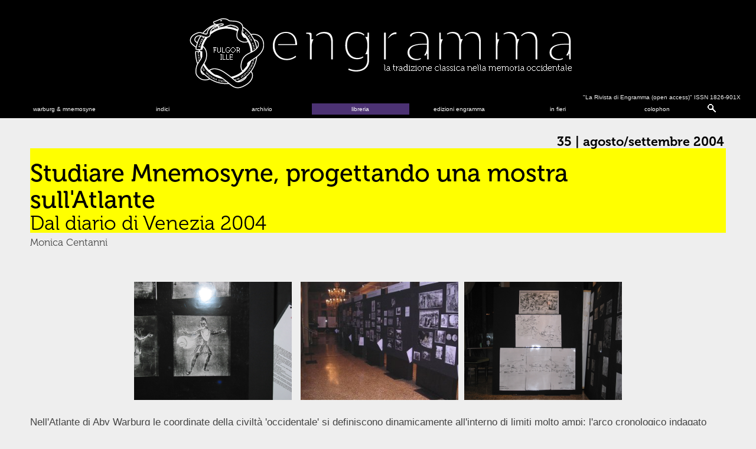

--- FILE ---
content_type: text/html; charset=UTF-8
request_url: https://www.engramma.it/eOS/index.php?id_articolo=2773
body_size: 19850
content:
<!DOCTYPE HTML PUBLIC "-//W3C//DTD HTML 4.01 Transitional//EN" "http://www.w3.org/TR/html4/loose.dtd">
<html prefix="og: http://ogp.me/ns#">

<head>
<title>engramma - la tradizione classica nella memoria occidentale 
n.230</title>
	
<meta http-equiv="Content-Type" content="text/html; charset=UTF-8">
<link rel="stylesheet" type="text/css" title="currentStyle" href="/eOS/core/styles//eos_styles.php?id_articolo=2773" media="screen"></link>
<link rel="stylesheet" type="text/css" title="currentStyle" href="/eOS/core/styles//eos_styles_header.php" media="screen"></link>

<!-- Footer CSS -->
<link rel="stylesheet" type="text/css" title="currentStyle" href="/eOS/core/modules/footer/styles/eos_styles_footer.css.php" media="screen"></link>

<!-- Bookshop CSS -->
<link rel="stylesheet" type="text/css" title="currentStyle" href="/eOS/core/modules/bookshop/styles/eos_styles_bookshop.css.php" media="screen"></link>

<!-- Cover CSS -->
<link rel="stylesheet" type="text/css" title="currentStyle" href="/eOS/core/modules/cover/styles/eos_styles_cover.css.php" media="screen"></link>

<link rel="apple-touch-icon" sizes="180x180" href="/eOS/core/img/apple-touch-icon.png">
<link rel="icon" type="image/png" href="/eOS/core/img/favicon-32x32.png" sizes="32x32">
<link rel="icon" type="image/png" href="/eOS/core/img/favicon-16x16.png" sizes="16x16">
<link rel="manifest" href="/manifest.json">
<link rel="mask-icon" href="/eOS/core/img/safari-pinned-tab.svg" color="#5bbad5">
<meta name="theme-color" content="#ffffff">
<script src="//ajax.googleapis.com/ajax/libs/jquery/1.8.3/jquery.min.js"></script>

<script src="/eOS/core/functions/eos_javascript_support.js" type="text/javascript"></script>
<script src="/eOS/core/functions/eos_jquery_dcmegamenu.js" type="text/javascript"></script>
<script src="/eOS/core/functions/eos_jquery_head.js" type="text/javascript"></script>
<script src="/eOS/core/functions/eos_jquery_colorbox.js"></script>
<script src="/eOS/core/functions/eos_jquery_zoom.js"></script>

<script src="/eOS/plugins/jscolor/jscolor.js"></script>
<script src="/eOS/plugins/ckeditor/ckeditor.js"></script>
<script src="/eOS/plugins/ckfinder/ckfinder.js"></script> 

<link rel="stylesheet" type="text/css" title="currentStyle" href="/eOS/core/styles/eos_styles_colorbox.php" media="screen"></link>
<script>
	jQuery(document).ready(
		function () {
                	jQuery('a.popup').colorbox({ width:200});
		}
	);
</script>
<script src="/eOS/plugins/analytics/eos_analytics_tracking.js" type="text/javascript"></script>
<link rel="stylesheet" type="text/css" title="currentStyle" href="/eOS/core/styles//eos_styles_minicolors.php" media="screen"></link>
<script src="/eOS/core/functions/eos_jquery_minicolors.js" type="text/javascript"></script>
<script src="/eOS/core/functions/eos_javascript_support.js" type="text/javascript"></script>
<link rel="stylesheet" type="text/css" href="/eOS/core/styles/eos_styles_backend.php">

<link rel="stylesheet" type="text/css" href="/eOS/core/styles/eos_styles_modal.php">



<meta property="og:title" content="engramma n. 35" >
<meta property="og:type" content="article">

<!--
<meta property="og:site_name" content="Our Website">
<meta property="og:url" content="http://www.example.org/ogp_test.html">
<meta property="og:image" content="http://www.example.org/teddy.png">
<meta property="og:image:type" content="image/jpg" />
<meta property="og:image:width" content="1200" />
<meta property="og:image:height" content="627" />
<meta property="og:image:alt" content="A teddy bear" />
<meta property="article:published_time" content="2019-04-25">
<meta property="article:author" content="Carl">
-->
<meta name="citation_title" content="Studiare Mnemosyne, progettando una mostra sull&#039;Atlante Dal diario di Venezia 2004"><meta name="citation_author" content="Centanni, Monica"><meta name="citation_journal_title" content="La Rivista di Engramma"><meta name="citation_volume" content="2004"><meta name="citation_issue" content="35"><meta name="citation_year" content="2004"><meta name="citation_publication_date" content="2004/08/22"><meta name="citation_doi" content="https://doi.org/10.25432/1826-901X/2004.35.0005"><meta name="citation_abstract" content="This contribution consists in the presentation of the exhibition &quot;Mnemosyne. l’Atlante di Aby Warburg&quot; in Venice. The Cultural Association Engramma takes care of the Venetian exhibition of Mnemosyne, according to a reading that highlights the scanning of the internal structure of the Atlas: the x-ray of its skeleton and the play of intertwining and internal references.
Monica Centanni explains the critical and practical difficulties of setting up an exhibition on such a branched material.">

</head>



<script type="text/javascript">
$(document).ready(function(){
	//Examples of how to assign the ColorBox event to elements
	$(".popbox").colorbox( {
		rel:'nofollow',
		transition:'none',
		innerWidth:'45%', 
		maxWidth:'50%',
		right:'2%',
		maxHeight:'90%',
		opacity:'0'
	});
	$(".slideshow").colorbox({
		rel:'nofollow',
		transition:'none',
		innerWidth:'45%',
		maxHeight:'90%',
		opacity:'0'
	});
	$(".box").colorbox({
		rel:'nofollow',
		transition:'none',
		innerWidth:'85%'
	});
	$(".bbox").colorbox({
		rel:'nofollow',
		transition:'none',
		maxWidth:'85%',
		maxHeight:'90%'
	});
	$(".sbox").colorbox({'onComplete': function(){ 
        $('#cboxLoadedContent').zoom({ on:'click' });
    }
	
	});
});
jQuery.colorbox.settings.maxWidth  = '95%';
	jQuery.colorbox.settings.maxHeight = '95%';

	// ColorBox resize function
	var resizeTimer;
	function resizeColorBox()
	{
		if (resizeTimer) clearTimeout(resizeTimer);
		resizeTimer = setTimeout(function() {
				if (jQuery('#cboxOverlay').is(':visible')) {
						jQuery.colorbox.load(true);
				}
		}, 300);
	}

	// Resize ColorBox when resizing window or changing mobile device orientation
	jQuery(window).resize(resizeColorBox);
	window.addEventListener("orientationchange", resizeColorBox, false);
	
</script>		
<body  class="article">

<header>
	<span class="eos_header_issn">&quot;La Rivista di Engramma (open access)&quot; ISSN 1826-901X</span>
	
		<a href="/eOS/core/frontend/eos_goto.php?issue=current" id="engrammaLogo">Engramma</a>
	<div id="tabs_container">
		<ul id="tabs">

			<li><a class="mainMenu" href="/eOS/core/frontend/eos_atlas_index.php" target="blank">warburg &amp; mnemosyne</a></li>
						<li><a class="mainMenu" href="#tab2">indici</a></li>
			<li><a class="mainMenu" href="/eOS/index.php?archivio">archivio</a></li>
						<li><a class="mainMenu eos-bookshop-navigation" href="/eOS/index.php?libreria" target="blank">libreria</a></li>
			<li><a class="mainMenu" href="/eOS/index.php?id_articolo=6151" target="blank">edizioni engramma</a></li>
			<!--<li><a class="mainMenu eos-bookshop-navigation" href="/eOS/index.php?id_articolo=3792" target="blank">libreria</a></li> -->
			<li><a class="mainMenu" href="/eOS/index.php?id_articolo=1270">in fieri</a></li>
			<li><a class="mainMenu" href="#tab4">colophon</a></li>
			<li><a class="mainMenuc" href="#tab5">&nbsp;</a></li>

						<!-- -------------------- -->
			<!-- TAB: Indici          -->
			<!-- -------------------- -->
			<div id="tab2" class="tab_content" style="display: none; ">
				<div>
											<a href="/eOS/index.php?id_articolo=103" class="mTabs">Per autore</a>
												<a href="/eOS/index.php?id_articolo=5098" class="mTabs">Archeologia</a>
												<a href="/eOS/index.php?id_articolo=3416" class="mTabs">Architettura</a>
												<a href="/eOS/index.php?id_articolo=5138" class="mTabs">Arti Visive</a>
												<a href="/eOS/index.php?id_articolo=5689" class="mTabs">Filologia e tradizione classica</a>
												<a href="/eOS/index.php?id_articolo=5831" class="mTabs">Filosofia e tradizione classica</a>
												<a href="/eOS/index.php?id_articolo=6100" class="mTabs">Teatro e arti performative</a>
												<a href="/eOS/index.php?id_articolo=284" class="mTabs">Internet e Umanesimo</a>
						
							<a href="/eOS/core/frontend/eos_atlas_index.php?id_articolo=1614#monographicissues" class="mTabs">Warburg</a>
											<a href="/eOS/index.php?id_articolo=764" class="mTabs">Interviste</a>
												<a href="/eOS/index.php?id_articolo=104" class="mTabs">Testi inediti e rari</a>
										</div>
			</div>

			<!-- -------------------- -->
			<!-- TAB: Archivio        -->
			<!-- -------------------- -->
			<div id="tab3" class="tab_content" style="display: none; ">
				<div>


					
				</div>
			</div>

			<!-- -------------------- -->
			<!-- TAB: Colophon        -->
			<!-- -------------------- -->
			<div id="tab4" class="tab_content" style="display: none; ">
				<div>
											<a href="/eOS/index.php?id_articolo=1140" class="mTabs">Policy e procedure redazionali</a>
											<a href="/eOS/index.php?id_articolo=1163" class="mTabs">International Advisory Board</a>
											<a href="/eOS/index.php?id_articolo=1390" class="mTabs">albo Referee</a>
											<a href="/eOS/index.php?id_articolo=2718" class="mTabs">Redazione | Direzione e Comitato editoriale</a>
											<a href="/eOS/index.php?id_articolo=1357" class="mTabs">norme redazionali autori</a>
											<a href="/eOS/index.php?id_articolo=21" class="mTabs">Presentazione</a>
										<a href="https://www.classica-iuav.it/" class="mTabs" target="_blank">Centro studi classicA</a>
					<a href="http://www.engramma.org/" class="mTabs" target="_blank">Associazione culturale Engramma</a>
				</div>
			</div>

			<!-- -------------------- -->
			<!-- TAB: Google          -->
			<!-- -------------------- -->
			<div id="tab5" class="tab_content" style="display: none; ">
				<div>
					<div id="cse-search-form">loading</div>
					<!--
<script src="http://www.google.com/jsapi" type="text/javascript"></script>
<link rel="stylesheet" href="/eOS/core/styles/eos_styles_google.php" type="text/css" />
<script type="text/javascript"> 
	(function() {
    //var cx = '008966862368361509778:arg8o6ltdfk';
	var cx = '017158788331768607198:ylpecntn_g4';
    var gcse = document.createElement('script');
    gcse.type = 'text/javascript';
    gcse.async = true;
    gcse.src = 'https://cse.google.com/cse.js?cx=' + cx;
    var s = document.getElementsByTagName('script')[0];
    s.parentNode.insertBefore(gcse, s);
  })();
</script>
<gcse:searchbox-only></gcse:searchbox-only>
-->
					<link rel="stylesheet" href="/eOS/core/styles/eos_styles_google.php" type="text/css" />
					<!--
<script async src="https://cse.google.com/cse.js?cx=017158788331768607198:ylpecntn_g4"></script>
<div class="gcse-searchbox-only"></div>
-->
					<script async src="https://cse.google.com/cse.js?cx=017158788331768607198:ylpecntn_g4"></script>
					<div class="gcse-searchbox-only"
						data-resultsUrl="/eOS/index.php?cerca"></div>
				</div>
			</div>
	</div>
</header><div id="corpo">


<div class="top-article-div">
		
		
	<div class="top-article-right">
		<div class="info-numero">
  		<h3>
  		<a href="/eOS/core/frontend/eos_goto.php?issue=35">35 | agosto/settembre 2004</a>
  		</h3>
  		<h4></h4>
		</div>
	</div>
	</div>

<div id="article">
  <h2 class="titolo">Studiare Mnemosyne,&nbsp;progettando una mostra sull&#39;Atlante</h2>

<h3 class="sottotitolo">Dal diario di Venezia 2004</h3>

<h4 class="autore">Monica Centanni</h4>

<p style="text-align: center;"><img alt="" src="/eOS/resources/images/35/Mnemosyne_tavola.jpg" style="width: 267px; height: 200px;" />&nbsp; &nbsp;<img alt="" src="/eOS/resources/images/35/foto_11g.jpg" style="font-size: 13px; width: 267px; height: 200px;" />&nbsp;&nbsp;<img alt="" src="/eOS/resources/images/35/Mnemosyne_tavola_a.jpg" style="font-size: 1.3em; line-height: 1.4em; width: 267px; height: 200px;" /></p>

<p align="left">Nell&#39;Atlante di Aby Warburg le coordinate della civilt&agrave; &#39;occidentale&#39; si definiscono dinamicamente all&#39;interno di limiti molto ampi: l&#39;arco cronologico indagato scorre dalla civilt&agrave; sumerica all&#39;et&agrave; contemporanea; le coordinate spaziali circoscrivono una geografia storicamente e politicamente frammentata, ma culturalmente continua, i cui confini coincidono con un bacino allargato del Mediterraneo, fino al settentrione di Amburgo, oltre l&#39;oriente di Baghdad.</p>

<p align="left">L&#39;Atlante racconta di culture, spazi e luoghi profondamente intrecciati da relazioni logiche e analogiche, come quelle che nelle tavole di Warburg legano immagini apparentemente distanti e diverse: a svelare il sistema di compresenze, di ibridazioni, di scarti che disegnano i dinamogrammi della cultura mediterranea ed europea.</p>

<h6 class="paragrafo">L&#39;Atlante come Mnemosyne</h6>

<p align="right" class="citadx">L&rsquo;Atlante sar&agrave; un sistema estendibile di attaccapanni<br />
sul quale spero di appendere tutti i panni,<br />
piccoli e grandi, prodotti dal telaio del Tempo.<br />
Aby Warburg</p>

<p>Le trame della vita e della Memoria &ndash; i gangli nervosi, i centri di smistamento delle informazioni, i ritmi alterni di persistenza e oblio, le articolazioni complesse della struttura di trasmissione del pensiero &ndash; sono riprodotte in Mnemosyne in forma di snodi e nessi sintattici, ramificazioni, citazioni e richiami interni, ripetizioni, riprese e riemersioni di forme e soggetti.</p>

<p>L&#39;Atlante in questo senso &egrave; un&#39;opera da studiare, ma anche un grande trattato di metodo: un trattato figurato, giuntoci privo di didascalie e delle spiegazioni che l&#39;autore aveva previsto come necessarie. Mnemosyne invita perci&ograve; a viaggiare per le sue strade, adottando le figure appuntate sui pannelli come segnavia.</p>

<h6 class="paragrafo">Zum Bild das Wort</h6>

<p align="right" class="citadx"><em>&ldquo;</em>La parola all&rsquo;immagine&rdquo;: gli antichisti accettano ora che<br />
questo principio che ho sostenuto fin dall&rsquo;inizio della<br />
mia attivit&agrave;, possa avere un&rsquo;applicazione generale<br />
come metodo euristico.<br />
Aby Warburg</p>

<p>Il motto che Aby Warburg scelse per la sua impresa <em>&ndash; zum Bild das Wort, </em>&quot;la parola all&#39;immagine&quot; &ndash; insegna in prima battuta la necessit&agrave; di dare alle immagini l&#39;importanza che ad esse spetta, e che nella storia della cultura occidentale &egrave; stata ad esse pi&ugrave; volte contesa. <em>Zum Bild das Wort</em> ricorda che la nostra civilt&agrave; poggia i suoi fondamenti su un equilibrio fragilissimo e precario e che la minaccia iconoclasta &ndash; dalle battaglie contro le immagini del primo cristianesimo, ai <em>Bilderst&uuml;rme </em>della Riforma cinquecentesca, fino ai roghi delle opere della <em>entartete Kunst </em> nella Germania nazionalsocialista &ndash; &egrave; sempre un fronte aperto, una guerra pronta a scatenarsi intestinamente. La parola all&#39;immagine, dunque: perch&eacute; ogniqualvolta prevale un&#39;impostazione rigidamente ed esclusivamente logocentrica si produce un forte rischio di atrofia delle facolt&agrave; estetiche, e, di conseguenza, viene gravemente compromessa la capacit&agrave; di pensare il mondo.</p>

<p>Ma il <em>Bilderatlas </em>chiama in causa anche direttamente il ricercatore e lo invita ad affrontare il viaggio armato dei ferri del proprio mestiere. Allo studioso Mnemosyne chiede di non lasciare le immagini sole, di non abbandonarle in balia della loro propria suggestione icastica: di non fidarsi troppo della loro muta, e accattivante, espressivit&agrave;. <em>Zum Bild das Wort</em> insegna anche la necessit&agrave; di coniugare alle immagini parole congruenti e appropriate. Dare parole alle immagini: restituire, anche, alla parola un ruolo ordinatore, un criterio di razionalizzazione della tempesta estetica che le immagini provocano. Ovvero, anche, inventare formule descrittive che contengano le espressioni del pathos in una necessaria misura di oggettivazione. O, ancora, tradurre l&#39;eccedenza della <em>vis imaginalis</em> in eloquente precisione verbale.</p>

<p class="citadx">&quot;L&rsquo;Atlante costituisce un tentativo basilare di&nbsp;collegare<br />
visione filosofica e visione storica dell&rsquo;immagine&quot;.<br />
Fritz Saxl</p>

<p align="left">Perci&ograve; l&#39;Atlante ha bisogno di essere visitato, ma anche di essere studiato in tutti i suoi materiali, editi e inediti, e spiegato e corredato di testi esplicativi. Il Seminario di tradizione classica, nato nel 1999 e attivo presso l&#39;Universit&agrave; IUAV, &egrave; un laboratorio di ricerca in cui giovani studiosi di formazione diversa cercano nel lavoro di Aby Warburg e soprattutto nell&#39;Atlante Mnemosyne, un metodo per lo studio dei meccanismi della tradizione classica. <em>&quot;</em>La Rivista di Engramma&quot; &egrave; nata ed stata progettata in prima sua istanza come contenitore degli esperimenti di lettura delle tavole di Mnemosyne: dal 2000 pubblichiamo on-line saggi interpretativi che affrontano i materiali dell&#39;Atlante con intenzione ermeneutica, sia mediante schemi di tipo grafico, sia con letture in forma di schede e saggi (un punto sul lavoro di Engramma sull&#39;Atlante &egrave; nel <a href="/eOS/index.php?id_articolo=2733" target="_blank">saggio metodologico <em>Dentro Mnemosyne</em></a>,&nbsp;pubblicato in occasione di questa mostra; un indice completo dei lavori sui pannelli dell&#39;Atlante&nbsp;pubblicati in Engramma &egrave; nell&#39;Indice <a href="/eOS/index.php?id_articolo=71" target="_blank">Aby Warburg e Mnemosyne</a>).</p>

<h6 class="paragrafo">Progetti precedenti alla mostra alla Fondazione Levi 2004</h6>

<p align="justify">In questi anni, prendendo spunto dalle attivit&agrave; di ricerca e dal lavoro seminariale e redazionale di Engramma, ci siamo esercitati in alcuni progetti di allestimento dell&#39;Atlante, completi o parziali, di diverse proporzioni e ambizioni.</p>

<p align="justify" class="citazione">Il&nbsp;Progetto Mnemosyne &ndash; Arsenale, a cui stiamo lavorando dall&#39;ottobre 2001, prevede una riproduzione telematica delle tavole dell&#39;Atlante&nbsp;e un allestimento dei materiali su grandi schermi interattivi, da collocare all&#39;interno dello spazio dell&#39;impresa di tecnologie d&#39;avanguardia Thetis, nei capannoni storici dell&#39;Arsenale di Venezia.</p>

<p align="justify" class="citazione">Il&nbsp;Progetto Mnemosyne &ndash; Prototipo per una mostra sull&rsquo;Atlante&nbsp;di Aby Warburg: tavola 5&nbsp;&egrave; un allestimento realizzato nel luglio 2003 a Ca&#39; Badoer, negli spazi del Dipartimento di Storia dell&#39;Architettura: la ricostruzione in grande formato di uno dei pannelli che compongono l&#39;Atlante, compiuta a fini didattici e sperimentali, &egrave; stata l&#39;occasione per rivedere le fonti e rivisitare i temi &ndash; archeologici, mitografici, simbolici &ndash; presentati nel pannello. Il gruppo di studiosi e studenti che hanno collaborato all&#39;allestimento ha costruito anche un sito web, che si propone come un modello di navigazione per le tavole dell&#39;Atlante&nbsp;(il sito &egrave; stato pubblicato in Engramma&nbsp;come&nbsp;<a href="/progettomnemosyne/index.html" target="_blank">Progetto Mnemosyne</a>).</p>

<p align="justify" class="citazione">Nel dicembre del 2003, a seguito di un seminario con Kurt W. Forster (di cui in questo numero della rivista pubblichiamo il resoconto <a href="/eOS/index.php?id_articolo=2756" target="_blank"><em>Intorno a Mnemosyne</em>)</a> si configurava il&nbsp;Progetto Mnemosyne &ndash; Museo Archeologico: sette tavole dall&#39;Atlante<em>,&nbsp;</em>selezionate fra i pannelli a tema archeologico, da allestire all&#39;interno delle sale del Museo Archeologico di Venezia, in un percorso di quattro stanze tematiche. L&#39;ambientazione provoca l&#39;Atlante&nbsp;a un dialogo con i pezzi archeologici della collezione Grimani esposti nel Museo.</p>

<h6 class="paragrafo">La difficoltosa leggibilit&agrave; delle tavole</h6>

<p>Com&#39;&egrave; noto Mnemosyne esiste nella forma che conosciamo grazie a Gertrud Bing, che ebbe cura di fotografare le fasi di preparazione dei materiali tra il 1928 e il 1929, nel periodo cruciale per il progetto warburghiano. Esiste quindi una campagna fotografica datata 1929, realizzata all&#39;interno dell&#39;Istituto di Amburgo appoggiando i pannelli alla parete a scaffali della sua Sala ovale: i materiali dell&#39;ultima versione Mnemosyne (secondo la serie fotografica Bing, custodita nell&#39;Archivio del Warburg Institute di Londra), costituiscono la base per le recenti <a href="/eOS/index.php?id_articolo=2673" target="_blank">edizioni critiche dell&#39;Atlante</a> pubblicate in Germania e in Italia.</p>

<p>Le edizioni a stampa di Mnemosyne pubblicate nell&#39;ultimo decennio costituiscono iniziative preziose dal punto di vista storico-critico e documentario, ma risultano scarsamente utilizzabili per uno studio approfondito dell&#39;opera. La scelta di un formato poco maggiore di un A4 &ndash; il massimo consentito dai protocolli commerciali per contenere i prezzi e rendere l&#39;opera accessibile agli studiosi, e non solo ai collezionisti e agli amatori &ndash; &egrave; utile a restituire il senso complessivo del progetto, ma penalizza la visualizzazione dei particolari delle immagini.</p>

<p>Il problema si avverte in modo pi&ugrave; grave, quando non si tratti di opere celebri e/o di grande formato: nei molti casi in cui la &#39;citazione&#39; warburghiana va a prelevare una figura dalle pagine miniate di un manoscritto, o dalle xilografie di una edizione a stampa cinquecentesca, o fra materiali comunque &#39;minori&#39; per importanza artistica e quindi pi&ugrave; difficilmente recuperabili in riproduzioni migliori, se non si pu&ograve; procedere a una verifica diretta dei materiali e ci si basa solo sulle recenti edizioni dell&#39;Atlante, la lettura delle immagini nei pannelli e la comprensione delle singole scelte risulta pressoch&eacute; impossibile.</p>

<p>Insomma: chiunque abbia provato a cimentarsi nello studio dell&#39;Atlante si &egrave; trovato a fare i conti con il problema elementare della leggibilit&agrave; dei pannelli, disponibili in riproduzioni di riproduzioni fotografiche ormai antiche.&nbsp;</p>

<p>L&#39;esperienza di studio dell&#39;Atlante portata avanti in questi anni dal Seminario di tradizione classica (lavoro i cui materiali vengono periodicamente pubblicati in Engramma e indicizzati nella sezione&nbsp;<a href="/eOS/index.php?id_articolo=71" target="_blank">Aby Warburg e Mnemosyne</a>&nbsp;(originariamente nella sezione&nbsp;<a href="/rivista/indice/indicetavola/matrixtavola.html" target="_blank">Tavole di Mnemosyne</a>) si &egrave; scontrata con il problema della buona lettura delle immagini.</p>

<p>Nella prima fase dell&#39;analisi di una tavola del Bilderatlas il lavoro procede a partire dalla ricostruzione del pannello in un formato leggibile: si procede quindi a recuperare buone riproduzioni in fotocopia delle singole opere, a ritagliarle e a riassemblarle su un cartone di grandi dimensioni, secondo l&#39;ordine, lo schema e le proporzioni che si ricavano dall&#39;edizione critica dell&#39;Atlante. Quando si tratta di opere celebri il recupero &egrave; agevole e veloce, ma la reperibilit&agrave; dei materiali minori o oscuri risulta spesso molto difficoltosa e molto dispendiosa in termini di tempo.</p>

<p>Un esempio dall&#39;esperienza del lavoro compiuto su <a href="/rivista/tavola/italiano/novembre/tavola/hometav46.html" target="_blank">tavola 46</a>&nbsp;(v. anche <a href="/eOS/core/frontend/eos_atlas_index.php?id_tavola=1046" target="_blank">i materiali ripubblicati in nuova edizione)</a>&nbsp;il motivo dell&#39;inserzione in una fascia mediana del montaggio di una serie di pagine tratte da un manoscritto fiorentino risultava oscuro e si &egrave; chiarito soltanto grazie a una ricognizione effettuata direttamente sul manoscritto, conservato nella Biblioteca nazionale di Firenze le miniature che compaiono sulle pagine scelte da Warburg hanno per tema Giuditta e Tobiolo e l&#39;Angelo, temi guida della tavola 46 e della seguente 47.</p>

<p>Per quanto riguarda la pubblicazione in Engramma dei risultati delle analisi e delle letture, decisiva &egrave; stata la scelta di un&#39;edizione esclusivamente informatica della rivista: la visualizzazione delle tavole via web &ndash; pur trattandosi di materiali che sono a tutti gli effetti riproduzioni di riproduzioni di riproduzioni &ndash; ha dato il risultato paradossale di una leggibilit&agrave; superiore rispetto all&#39;edizione cartacea da cui ricaviamo i nostri materiali di lavoro. Ciononostante, lo stato di leggibilit&agrave; delle tavole, sia pure migliorato nella visualizzazione a schermo, &egrave; affatto scadente (e di ci&ograve; si lamentano spesso i nostri esigenti visitatori e navilettori che fanno impietosamente carico a Engramma di questa deficienza tecnica, dovuta invece allo stato oggettivo dei materiali dell&#39;Atlante).</p>

<h6 class="paragrafo">I materiali in mostra</h6>

<p align="left">Oltre alla serie della campagna fotografica del 1929, presso l&#39;Archivio del Warburg Institute di Londra esistono, smontati e conservati in singole cartelle, i materiali fotografici originali usati da Aby Warburg per i suoi collage.</p>

<p align="left">Nei primi anni novanta, l&rsquo;Associazione Culturale Mnemosyne di Roma avviava una eccezionale campagna di riproduzioni dei materiali fotografici originali e di riassemblaggio dei pannelli. Questa nuova versione di Mnemosyne, frutto di un lavoro lungo e accurato, nell&rsquo;ultimo decennio ha migrato in diverse esposizioni tra Austria, Italia, Israele e Giappone.</p>

<p align="left">Questi sono i materiali che, grazie a una felice sinergia con il Dottorato internazionale Villard d&#39;Honnecourt e con il Dipartimento di Storia dell&#39;Archittetura IUAV abbiamo avuto a disposizione per l&#39;allestimento veneziano. La mostra ha potuto essere realizzata anche grazie alla collaborazione della Fondazione Ugo e Olga Levi, un punto di riferimento della cultura cittadina, che ha ospitato la mostra nei suoi saloni ricchi di memoria e di storia.</p>

<p align="left">I &#39;nuovi&#39; pannelli dell&#39;Atlante sono attualmente di propriet&agrave; dell&#39;Associazione Culturale Mnemosyne diretta da Italo Spinelli, che detiene anche tutti i diritti esclusivi e non alienabili sulle riproduzioni. Per tale ragione in questo numero di Engramma non &egrave; stato possibile pubblicare le immagini delle tavole che sono state in mostra a Venezia &ndash; immagini che sarebbero state senza dubbio pi&ugrave; perspicue e leggibili; pubblichiamo pertanto, come materiali di riferimento, gli &#39;originali&#39; warburghiani (secondo le riproduzioni fotografiche Bing) che costituiscono comunque il testo-base di riferimento per gli studi sull&#39;Atlante.</p>

<h6 class="paragrafo">Un&#39;esperienza intellettuale ed estetica</h6>

<p align="right" class="citadx">&quot;La memoria non solo crea spazio per il pensiero,<br />
ma rafforza i due poli limite dell&rsquo;atteggiamento psichico:<br />
la contemplazione serena e l&rsquo;abbandono orgiastico&quot;.<br />
Aby Warburg</p>

<p align="left">Come gi&agrave; era accaduto per le precedenti mostre di Mnemosyne, il fatto di avere concretamente a disposizione le tavole riprodotte nel loro ampio formato originale ha costituito per i visitatori dell&#39;allestimento veneziano una straordinaria occasione di esperienza.</p>

<p align="left">In particolare gli studiosi che hanno collaborato alla realizzazione dell&#39;allestimento e che poi hanno gestito l&#39;organizzazione dell&#39;esposizione hanno avuto l&#39;opportunit&agrave; di approfondire intellettualmente, ma anche di vivere esteticamente, l&#39;intensa esperienza del labirinto di Mnemosyne.</p>

<p align="left">Durante l&#39;esposizione nelle sale della Fondazione Levi sono stati organizzati <a href="/eOS/index.php?id_articolo=2775" target="_blank">Seminari e conferenze </a>di approfondimento sui temi e i luoghi evocati dall&#39;Atlante. Ma anche (e soprattutto) al di fuori degli incontri organizzati, nelle giornate della mostra si &egrave; attivato spontaneamente un laboratorio di ricerca in cui ciascuno ha avuto la possibilit&agrave; di inseguire il filo del suo studio e di scegliere il proprio percorso fra i pannelli di Mnemosyne. Inoltre, la sollecitazione continua che veniva da parte di studenti, ricercatori, colleghi, amici o anche di visitatori occasionali, di spiegazioni e di illustrazione dei materiali, ha messo fecondamente alla prova la comunicabilit&agrave; dell&#39;opera e la funzionalit&agrave; dell&#39;Atlante anche come strumento didattico per la visualizzazione dei meccanismi della tradizione classica.</p>

<h6 class="paragrafo">Una partitura per l&#39;opera-Atlante</h6>

<p class="citadx">&quot;Chi vuole potr&agrave; pure contentarsi di una flora fatta delle piante<br />
profumate pi&ugrave; belle, ma da esse non si ricava una fisionomia<br />
vegetale della circolazione delle linfe: questa si svela solo<br />
a chi esamini la vita nel suo intreccio sotterraneo di radici&quot;.<br />
Aby Warburg</p>

<p align="left">I pannelli sono stati montati su parallelepipedi neri, disposti lungo un percorso labirintico che si snodava lungo il salone centrale passante della Fondazione Levi e tre sale laterali attigue (la descrizione della struttura nel <a href="/eOS/index.php?id_articolo=2776" target="_blank">Diario dell&#39;allestimento</a> di Fernanda De Maio)<em>.</em></p>

<p align="left">A fare da guida al progetto &egrave; stata l&#39;idea di presentare l&#39;<em>Atlante</em> come una grande partitura, orchestrata dal suo autore secondo un disegno generale complesso nelle articolazioni, ma semplice e chiaro nella struttura<em>.</em></p>

<p align="left">I 63 pannelli che compongono l&#39;ultima versione dell&#39;opera (la cosiddetta &quot;versione Daedalus&quot;) sono stati divisi in <a href="/eOS/core/frontend/eos_atlas_index.php?id_articolo=865" target="_blank">14 percorsi</a>:&nbsp;I-XII, pi&ugrave; 2, alpha e omega, in apertura e in chiusura.</p>

<p align="left">Le scansione interna proposta, cos&igrave; come i titoli dei singoli percorsi e la loro spiegazione, &egrave; frutto delle ricerche dei singoli studiosi che fanno parte del Seminario di tradizione classica, ma, anche e soprattutto, del proficuo lavoro corale svolto in preparazione dell&#39;allestimento.</p>

<p align="left">Ci siamo sentiti autorizzati a procedere a questa partizione da alcuni dati &ndash; difformit&agrave;, lacune e salti nella numerazione progressiva dei pannelli &ndash; che implicitamente denunciano la presenza di articolazioni interne nell&#39;opera:</p>

<p align="left" class="citazione">&ndash; <span align="left"> le prime tre tavole sono siglate con lettere anzich&eacute; cifre: una chiara marcatura di una sezione di apertura dell&#39;opera, che abbiamo nominato come percorso alpha;</span></p>

<p align="left" class="citazione"><span align="left">&ndash;&nbsp;tra tavola 8 e tavola 20, tra tavola 64 e tavola 70 c&#39;&egrave; una lacuna nella numerazione: in questi due punti abbiamo posto una cesura (tra i percorsi II e III, e tra i percorsi X e XI).</span></p>

<p align="left"><span align="left">Oltre ai dati oggettivi che segnalano la presenza di gruppi all&#39;interno dell&#39;opera, nello stabilire i confini fra i percorsi abbiamo preso in considerazione anche l&#39;omogeneit&agrave; relativa riscontrabile in alcuni gruppi di pannelli:</span></p>

<p align="left" class="citazione"><span align="left">&ndash; Le tavole A, B, C &ndash; contrassegnate eccezionalmente da lettere anzich&eacute; cifre &ndash; sono poste all&#39;inizio dell&#39;<em>Atlante</em>, e rappresentano l&#39;</span>apertura tematica dell&#39;opera: i tre pannelli sono stati raggruppati nel <a href="/eOS/core/frontend/eos_atlas_index.php?id_articolo=866" target="_blank">percorso α</a>.</p>

<p align="left" class="citazione">&ndash; Le tavole 1-8 presentano tutte materiali archeologici e sono stati suddivise in due percorsi contigui: opere di carattere astrologico e di provenienza orientale ed ellenistica il <a href="/eOS/core/frontend/eos_atlas_index.php?id_articolo=868" target="_blank">percorso I </a>(tavv. 1, 2, 3); opere di epoca ellenistica e imperiale romana, per lo pi&ugrave; note in et&agrave; rinascimentale il <a href="/eOS/core/frontend/eos_atlas_index.php?id_articolo=869" target="_blank">percorso II</a> (tavv 4, 5, 6, 7, 8).</p>

<p align="left" class="citazione">&ndash; Il gruppo di tavole numerato da 20 a 27, che abbiamo definito come <a href="/eOS/core/frontend/eos_atlas_index.php?id_articolo=870" target="_blank">percorso III</a>, comprende materiali, per lo pi&ugrave; astrologici, di provenienza mediorientale (tav. 20 e 21) e, a seguire, attraverso la mediazione dei trattati (tavv. 22, 23a, 24, 26), una serie di pannelli quasi &#39;monografici&#39; sui luoghi italiani che dalle teorie astrologiche orientali mutuano i soggetti per i grandi cicli iconografici di Palazzo della Ragione di Padova (tav. 23), del Tempio Malatestiano di Rimini (tav. 25), di Palazzo Schifanoia a Ferrara (tav. 27).</p>

<p align="left" class="citazione">&ndash; Le tavole da 28/29 a 36 presentano un repertorio di diversi &#39;veicoli&#39; della tradizione (i capolavori di Piero della Francesca, ma anche i preziosi arazzi borgognoni, cos&igrave; come gli oggetti d&#39;uso quotidiano e le illustrazioni popolari), e segnalano che la linea di circolazione dei temi e dei soggetti dall&#39;asse est-ovest si sposta ora sull&#39;asse Nord-Sud (e ritorni): ponendo una cesura non netta con la serie precedente, abbiamo definito con questo gruppo il <a href="/eOS/core/frontend/eos_atlas_index.php?id_articolo=871" target="_blank">percorso IV</a>.</p>

<p align="left" class="citazione">&ndash; Le tavole da 37 a 49, cronologicamente e geograficamente molto omogenee, illustrano l&#39;irruzione dei modelli antichi nell&#39;arte del rinascimento del nord Italia: abbiamo ritenuto di ripartirle tra il <a href="/eOS/core/frontend/eos_atlas_index.php?id_articolo=872" target="_blank">percorso V</a> (Pollaiolo e Botticelli: tavv. 37, 38, 39); il <a href="/eOS/core/frontend/eos_atlas_index.php?id_articolo=873" target="_blank">percorso VI</a> (emersione delle Pathosformeln del dolore e del lutto: tavv. 40, 41, 41a, 42); e il <a href="/eOS/core/frontend/eos_atlas_index.php?id_articolo=874" target="_blank">percorso VII</a> (Ghirlandaio e Mantegna, Ninfa, Fortuna, grisaille: tavv. 43, 44, 45, 46, 47, 48, 49).</p>

<p align="left" class="citazione">&ndash; Da tavola 50/51 a tavola 64 si trovano materiali non omogenei dal punto di vista stilistico e geografico, ma unificati dal tema delle forme di sopravvivenza, ma anche dello &#39;spaccio in cielo&#39;, degli dei antichi nell&#39;et&agrave; della Riforma: tra questi pannelli abbiamo individuato il <a href="/eOS/core/frontend/eos_atlas_index.php?id_articolo=875" target="_blank">percorso VIII</a> (ascensione al cielo e ricadute: tavv. 50/51, 52, 53, 54, 55, 56), il <a href="/eOS/core/frontend/eos_atlas_index.php?id_articolo=876" target="_blank">percorso IX</a> (D&uuml;rer e la cosmologia: tavv. 57, 58, 59), il <a href="/eOS/core/frontend/eos_atlas_index.php?id_articolo=877" target="_blank">percorso X</a> (le monarchie cinquecentesche e gli dei al servizio del potere: tavv. 60, 64).</p>

<p align="left" class="citazione">&ndash; Dopo una lacuna nella numerazione dei pannelli, il gruppo da 70 a 75 presenta due modi diversi della ricezione dei temi e delle forme antiche in et&agrave; barocca: la teatralizzazione del mito nell&#39;<em>art officiel</em> e in Rubens, la introspezione meditativa in Rembrandt (<a href="/eOS/core/frontend/eos_atlas_index.php?id_articolo=878" target="_blank">percorso XI</a>).</p>

<p align="left" class="citazione">&ndash; Le tavole 76 e 77 presentano la riemersione di engrammi archetipici nell&#39;iconografia celebrativa, sportiva, pubblicitaria di documenti contemporanei (<a href="/eOS/core/frontend/eos_atlas_index.php?id_articolo=879" target="_blank">percorso XII</a>).</p>

<p align="left" class="citazione">&ndash; L&#39;<em>Atlante</em> si chiude &ndash; <a href="/eOS/core/frontend/eos_atlas_index.php?id_articolo=880" target="_blank">percorso ω</a> &ndash; con una illuminazione sulle simbologie dei corpi del potere e sul patto tra potere religioso e potere temporale, condotto utilizzando i documenti di un evento contemporaneo (<a href="/eOS/core/frontend/eos_atlas_index.php?id_tavola=1078" target="_blank">tavola 78</a>: i Patti lateranensi del 1929 tra Stato italiano e Chiesa di Roma), e ponendo l&#39;accento sulla sublimazione simbolica del sacrificio (<a href="/eOS/core/frontend/eos_atlas_index.php?id_tavola=1079" target="_blank">tavola 79</a>).</p>

<p align="left">Per una descrizione dei temi specifici dei percorsi si rimanda al sommario <a href="/eOS/index.php?id_articolo=2777" target="_blank">Iter per labyrinthum</a>, con collegamenti ai contenuti dei singoli pannelli.</p>

<p align="left">Come si pu&ograve; cogliere scorrendo questa rassegna, alcuni percorsi sono definiti pi&ugrave; nettamente, altri risultano pi&ugrave; sfumati: nei punti in cui le cesure non sono nette, i confini fra i percorsi risultano pi&ugrave; fragili. Cos&igrave;, ad esempio, accade tra <a href="/eOS/core/frontend/eos_atlas_index.php?id_tavola=1027" target="_blank">tavola 27</a> e <a href="/eOS/core/frontend/eos_atlas_index.php?id_tavola=1028" target="_blank">tavola 28/29</a> in cui in realt&agrave; continua il discorso sui veicoli della tradizione; tra <a href="/eOS/core/frontend/eos_atlas_index.php?id_tavola=1056" target="_blank">tavola 56</a> e <a href="/eOS/core/frontend/eos_atlas_index.php?id_tavola=1057" target="_blank">tavola 57</a> dove, attraverso i Tarocchi, continua un percorso mantegnesco; o tra <a href="/eOS/core/frontend/eos_atlas_index.php?id_tavola=1077" target="_blank">tavola 77</a> e <a href="/eOS/core/frontend/eos_atlas_index.php?id_tavola=1078" target="_blank">tavola 78</a>, unite nell&#39;esperimento della verifica della persistenza degli engrammi nella contemporaneit&agrave;.</p>

<p align="left">La definizione della serie di percorsi alpha/I-XII/omega si &egrave; rivelata utile per tracciare un organigramma della struttura interna dell&rsquo;<em>Atlante</em>, una radiografia della sua ossatura principale. Ma la lettura di queste scansioni &egrave; servita anche a fare emergere il gioco di intrecci e di rimandi interni che in <em>Mnemosyne </em>collegano a distanza pannello a pannello, e ciascun gruppo di tavole ad altri gruppi, incrociando i diversi percorsi.</p>

<p align="left">L&#39;esperienza di studio sulle singole tavole e sulla struttura generale dell&#39;Atlante maturata in questi anni di ricerca aveva gi&agrave; evidenziato corrispondenze e collegamenti interni tra un pannello e l&#39;altro, a volte suggellati da vere e proprie &#39;citazioni d&#39;autore&#39;.</p>

<p align="left">Ad esempio elementi delle tavole 4-8 &ndash; le tavole dei modelli (<em>&quot;</em>antike Vorpr&auml;gungen&quot; come Warburg stesso annota) &ndash; ricompaiono nelle tavole 37-49 che di quel primo gruppo di esemplari archeologici rappresentano gli apografi rinascimentali &quot;in stile anticheggiante&quot;.</p>

<p align="left">L&#39;esempio pi&ugrave; significativo &egrave; forse il caso del Laocoonte che compare come esemplare antico in <a href="/eOS/core/frontend/eos_atlas_index.php?id_tavola=1006">tavola 6</a> e ricompare, citato nelle sue copie e varianti, come tema guida della tavola 41a (ma gi&agrave; anticipato in un disegno di Mantegna in <a href="/eOS/core/frontend/eos_atlas_index.php?id_tavola=1037" target="_blank">tavola 37</a>: sulla latitanza del gruppo marmoreo vaticano, nel pannello dedicato al Laocoonte, rimando al mio contributo pubblicato in Engramma,&nbsp;<a href="/eOS/index.php?id_articolo=2165" target="_blank"><em>L&#39;originale assente: il gruppo del Laocoonte in Tavola 41a</em></a>).&nbsp;In questo senso le tavole 37-49 che abbiamo raggruppato nei percorsi V, VI, VII, possono essere considerate l&#39;espansione del nucleo definito come percorso II che raggruppa i monumenti antichi accessibili agli artisti rinascimentali.</p>

<p align="left">Un altro esempio di collegamento a distanza tra pannelli &egrave; la postura estatico-patetica della Menade, gi&agrave; presente nel gruppo-modelli in un esemplare &#39;originale&#39;, il bassorilievo romano in <a href="/eOS/core/frontend/eos_atlas_index.php?id_tavola=1006" target="_blank">tavola 6</a>, ripresa in un rilievo neoattico e citata come modello per una <em>Maddalena sotto la Croce</em> di Bertoldo di Giovanni in <a href="/eOS/core/frontend/eos_atlas_index.php?id_tavola=1025" target="_blank">tavola 25</a> (in dettaglio): la stessa opera rinascimentale riappare poi in <a href="/eOS/core/frontend/eos_atlas_index.php?id_tavola=1042" target="_blank">tavola 42</a> (per intero), dove la postura viene inserita all&#39;interno di un pannello che propone varie figure del Compianto di Cristo esemplate sui modelli antichi.</p>

<p align="right" class="citadx">&quot;Procedendo dalla storia delle idee Warburg<br />
indaga quali tra le formule di esperienza<br />
che hanno avuto sanzione artistica nell&rsquo;antichit&agrave;<br />
siano rinate a nuova vita nell&rsquo;arte rinascimentale.<br />
I risultati di tali indagini vengono dimostrati nell&rsquo;Atlante<br />
<em>ad oculos</em> e nella forma pi&ugrave; ampia&quot;.<br />
Fritz Saxl</p>

<p align="left">Altri casi esemplari di citazioni interne: la figura della &#39;Ninfa pensosa&#39;, dal modello di un sarcofago romano in <a href="/eOS/core/frontend/eos_atlas_index.php?id_tavola=1004" target="_blank">tavola 4</a>, alla deduzione di Manet, attraverso un&#39;incisione di Marcantonio Raimondi (da disegno dal sarcofago antico di Raffaello) in <a href="/eOS/core/frontend/eos_atlas_index.php?id_tavola=1055" target="_blank">tavola 55</a>. O ancora: il disegno della <em>Zuffa degli dei marini</em> di Mantegna in <a href="/eOS/core/frontend/eos_atlas_index.php?id_tavola=1049" target="_blank">tavola 49</a>, che riappare in una copia d&uuml;reriana in <a href="/eOS/core/frontend/eos_atlas_index.php?id_tavola=1057" target="_blank">tavola 57 </a>(nel caso specifico per siglare puntualmente la veicolazione dei soggetti tra Sud e Nord).</p>

<p align="left">Torniamo a ribadire che il sistema di partizione e di intrecci che proponiamo ha avuto una sua validit&agrave; per la costruzione di una sceneggiatura dell&#39;allestimento veneziano, ed &egrave; utile, come strumento di lavoro, per suggerire uno schema di lettura della partitura e dell&#39;orchestrazione interna dell&#39;opera-<em>Atlante</em>. Ma rimane comunque, come ogni categorizzazione, un sistema arbitrario e ampiamente suscettibile di verifiche e di ulteriori revisioni.</p>

<h6 class="paragrafo">L&#39;allestimento dei singoli pannelli</h6>

<p align="left">Dopo aver stabilito i criteri per il raggruppamento delle tavole e le definizioni dei percorsi, ci siamo posti il problema di fornire un apparato di presentazione per ogni singolo pannello. Il limite dettato dallo spazio a disposizione sui parallelepipedi di supporto ha condizionato la selezione dei materiali esplicativi che sono stati contenuti al massimo e calibrati sul metro della sintesi.</p>

<p align="left">In testa a ogni tavola abbiamo posto una striscia che presentava:</p>

<p align="left" class="citazione">&ndash; Una sintesi dagli appunti apposti da Warburg e collaboratori su ogni pannello, conservati presso l&#39;Archivio del Warburg Institute di Londra, e ora disponibili nelle recenti edizioni critiche dell&#39;<em>Atlante</em>. Abbiamo provveduto a ritradurre dal tedesco i brevi testi warburghiani, mettendo a frutto le esperienze di lettura seminariali sulle singole tavole e verificando, di caso in caso, la congruenza terminologica e tematica degli appunti rispetto ai contenuti della tavola. Abbiamo quindi proceduto a una riduzione dei testi, eliminando i riferimenti pratici e i semplici appunti di lavoro (ad esempio in tavola 23 compare la nota &quot;Fehlt Angels!&quot;, che abbiamo espunto): materiali certo preziosi per la ricostruzione storico-critica delle fasi di realizzazione del <em>Bilderatlas</em>, ma del tutto oscuri e fuorvianti a fini didascalici e illustrativi.</p>

<p align="left" class="citazione">&ndash; Un titolo generale per ogni tavola: per ottenere un risultato di massima concisione che tuttavia non tradisse la complessit&agrave; tematica del pannello, ci siamo basati essenzialmente sugli appunti di Warburg (presentati nella stessa striscia, appena pi&ugrave; sopra).</p>

<p align="left" class="citazione">&ndash; Un breve testo di illustrazione dei contenuti del pannello, realizzato sintetizzando il lavoro, gi&agrave; pubblicato, di schedatura tematica delle singole tavole di Katia Mazzucco (<em>I pannelli di </em>Mnemosyne, in K. Forster, K. Mazzucco, <em>Introduzione ad Aby Warburg e all&#39;Atlante della Memoria</em>, Milano 2002, pp. 85-165).</p>

<p align="left">Tra i materiali forniti dalla Associazione Mnemosyne come corredo dell&#39;allestimento, era compresa anche una serie di pannelli con testi e didascalie sulle singole tavole. Si &egrave; reso subito evidente che il testo delle didascalie (che era stato predisposto nel 1998 per i precedenti allestimenti italiani dell&#39;<em>Atlante</em>) necessitava di revisione alla luce delle acquisizioni critiche maturate a seguito delle nuove edizioni dei materiali. Inoltre, in ordine all&#39;allestimento veneziano, rispetto agli spazi, alle dimensioni dei supporti e alle stesse proporzioni delle tavole, il formato di questi pannelli didascalici era eccessivo: si &egrave; deciso quindi di collocare la serie di pannelli esplicativi a parte rispetto alla disposizione dei pannelli, e di lasciare questi materiali in consultazione in forma di schede mobili, posti in raccoglitori di ferro posti in punti in cui fosse possibile una sosta per la lettura e l&#39;approfondimento.</p>

<p align="left">Appesa ad ogni supporto abbiamo posto invece una scheda volante con le didascalie delle immagini contenute nel pannello: il testo delle didascalie &egrave; quello pubblicato nelle recenti edizioni critiche, ma sottoposto a revisione e correzioni.</p>

<p align="left">Dopo aver fornito un apparato utile per la comprensione dei contenuti tematici e avere assicurata l&#39;autonomia di lettura di ogni pannello, ci si &egrave; posto il problema di segnalare l&#39;appartenza del singolo pannello al gruppo o percorso di riferimento. A ogni gruppo &egrave; stato quindi attribuito un colore ed &egrave; stata posta, in orizzontale sul basamento di ogni di pannello, una fettuccia di stoffa del colore di pertinenza: bianco per il percorso alpha &ndash; e, nel finale, per il percorso omega &ndash; celeste per il percorso I, giallo per il percorso II e cos&igrave; via.</p>

<p align="left">Per evidenziare anche le relazioni e le intersezioni interne a Mnemosyne sono state poste, sempre sulla base dei supporti dei pannelli, fettucce in verticali che segnalassero i collegamenti fra i singoli pannelli e i diversi percorsi.&nbsp;Ogni pannello &egrave; stato quindi allestito secondo il seguente schema:</p>

<table align="center" border="1" bordercolor="#999999" cellpadding="0" cellspacing="0" width="300">
	<tbody>
		<tr>
			<td><font color="#000000" face="Arial, Helvetica, sans-serif" size="2"><em>appunti di Warburg e collaboratori (sintesi)</em></font></td>
		</tr>
		<tr>
			<td><font color="#000000" face="Arial, Helvetica, sans-serif" size="3"><strong>numero e TITOLO</strong></font></td>
		</tr>
		<tr>
			<td><font color="#000000" face="Arial, Helvetica, sans-serif" size="2">scheda sintetica dei contenuti</font></td>
		</tr>
		<tr>
			<td bgcolor="#FFFFFF">
			<div align="center"><br />
			<br />
			<br />
			<br />
			<br />
			<br />
			<br />
			<br />
			<font color="#000000" face="Arial, Helvetica, sans-serif" size="3"><strong>ricostruzione della tavola</strong></font></div>
			</td>
		</tr>
		<tr>
			<td>
			<table border="1" bordercolor="999999" cellpadding="0" cellspacing="0" height="68" width="300">
				<tbody>
					<tr>
						<td bgcolor="FFCC00" height="20" width="26"></td>
						<td bgcolor="00CC00" width="26"></td>
						<td bgcolor="FF0000" width="26"></td>
						<td bgcolor="#330099" width="26"></td>
						<td bgcolor="#CCCCCC" valign="top" width="249"><font face="Arial, Helvetica, sans-serif" size="1"><strong>percorsi collegati</strong></font></td>
						<td width="119"></td>
					</tr>
				</tbody>
			</table>
			</td>
		</tr>
		<tr>
			<td bgcolor="0066FF">
			<div align="center"><font face="Arial, Helvetica, sans-serif" size="1"><strong>percorso di riferimento</strong></font></div>
			</td>
		</tr>
	</tbody>
</table>

<h6 class="paragrafo">I segnali colorati nella pubblicazione on-line</h6>

<p>Per la pubblicazione dei materiali in questo numero monografico di Engramma, abbiamo dovuto tradurre in una diversa visualizzazione il sistema di segnali che in mostra si basava sul gioco delle fettucce colorate orizzontale e verticali, poste ai piedi di ogni pannello.</p>

<p align="left">Nella versione che qui pubblichiamo, i colori che nell&#39;esposizione erano stati attribuiti ai singoli percorsi sono gli stessi colori visualizzabili in <a href="/engramma_v4/homepage/35/sezion_alpha_omega/legenda.html">legenda</a>, ma ora:</p>

<p align="left" class="citazione">&ndash; al segnale del percorso di pertinenza (che in mostra era la fettuccia orizzontale) corrisponde nella versione on-line la bordatura colorata della tabella;<br />
&ndash;- ai segnali dei percorsi collegati (che in mostra erano le fettucce verticali) corrispondono quadrati colorati posti sotto la tavola, ai piedi della tabella.<br />
<a href="/engramma_v4/homepage/35/sezion_alpha_omega/legenda.html" target="_blank">(</a>Per avere un esempio, vedi per tutte <a href="/eOS/core/frontend/eos_atlas_index.php?id_tavola=1005" target="_blank">tavola 5</a>).</p>

<h6 class="paragrafo">I materiali di corredo</h6>

<p align="left">Per l&#39;allestimento alla Fondazione Levi sono stati predisposti pannelli di <a href="/eOS/index.php?id_articolo=2778" target="_blank">Introduzione generale all&#39;Atlante </a>e di presentazione del <a href="/eOS/index.php?id_articolo=2779" target="_blank">Profilo&nbsp;di Aby Warburg</a>. &Egrave; stata inoltre curata la pubblicazione di un catalogo (che si pu&ograve; richiedere all&#39;indirizzo <a href="mailto:engramma@engramma.org" target="_blank">engramma@engramma.org</a>).</p>

<h6 class="paragrafo">I collaboratori</h6>

<p align="left">L&#39;allestimento della mostra, la pubblicazione del catalogo, la gestione dell&#39;esposizione, l&#39;organizzazione dei seminari di approfondimento e delle conferenze, &egrave; stata possibile grazie a un gruppo di studiosi (segnalati nel <a href="/engramma_v4/homepage/35/backstage/colophon.html">Colophon</a>) che hanno lavorato all&#39;ideazione, alla costruzione del progetto e alla sua realizzazione e gestione, mettendo a disposizione competenze professionali e scientifiche, ma mettendo in gioco anche energie, tempo, braccia, nervi, intelligenze e passioni.</p>

<h6 align="left" class="paragrafo">Colophon</h6>

<p class="citazione">Coordinamento | &nbsp; Monica Centanni, Alberto Ferlenga<br />
  Cura scientifica |  Giulia Bordignon, Monica Centanni, Claudia Daniotti, Katia Mazzucco, Linda Selmin   <br />
Progettazione e allestimento  | Fernanda De Maio, Andreas Faoro, Marco Scarpa   <br />
Progetto grafico copertina e locandina | Sergio Polano  <br />
Grafica e stampa catalogo |  Maria Zaghini, Fabrizio Berger  <br />
Redazione testi |  Maria Bergamo, Lorenzo Bonoldi, Giulia Bordignon, Laura Cavallo, Monica Centanni, Claudia Daniotti, Katia Mazzucco, Alessandra Pedersoli, Federica Pellati, Daniele Pisani, Valentina Rachiele, Linda Selmin  </p>

<h6 align="left" class="paragrafo">Backstage | Giocare con Mnemosyne</h6>

<p align="left"><span style="font-size: 1.3em; line-height: 1.4em;">&nbsp;</span><img alt="" src="/eOS/resources/images/35/Mnemosyne_compianto.jpg" style="font-size: 1.3em; line-height: 1.4em; width: 500px; height: 375px;" />&nbsp;<img alt="" src="/eOS/resources/images/35/Mnemosyne_menadi%202.jpg" style="width: 500px; font-size: 14px; line-height: 17.15999984741211px; height: 375px;" /></p>

<p align="left" class="caption">Compianto 1: Figure del dolore | ex Bilderatlas Tavola 42<br />
Compianto 2: Le Maddalene-Menadi e i soldati addormentati | ex Bilderatlas Tavola 42</p>

<p align="left"></p>

<p align="left"><img alt="" src="/eOS/resources/images/35/Mnemosyne_compianto_Cristo.jpg" style="height: 375px; width: 500px;" />&nbsp;<img alt="" src="/eOS/resources/images/35/Mnemosyne_crocifissione.jpg" style="font-size: 13px; width: 500px; height: 375px;" /></p>

<p align="left" class="caption">Compianto 3: Le tre Marie |&nbsp;ex Bilderatlas Tavola 42<br />
Compianto 4: La Menade sotto la Croce | ex Bilderatlas Tavola 42</p>

<p align="justify" class="citazione"></p>

<p align="justify" class="citazione"><img alt="" src="/eOS/resources/images/35/Mnemosyne_Laocoonte.jpg" style="height: 375px; width: 500px;" />&nbsp;<img alt="" src="/eOS/resources/images/35/Mnemosyne_Orfeo_e_menadi.jpg" style="width: 500px; height: 375px;" /><span style="font-size: 1.1em; line-height: 1.2em;">&nbsp;</span></p>

<p align="justify" class="caption">Laocoonte e i figli |&nbsp;ex Bilderatlas Tavola 6<br />
Orfeo sbranato dalle Menadi | ex Bilderatlas Tavola 5</p>

<p align="justify" class="citazione"></p>

<p align="justify" class="citazione"><img alt="" src="/eOS/resources/images/35/Mnemosyne_dejeneur.jpg" style="width: 500px; height: 375px;" />&nbsp;<img alt="" src="/eOS/resources/images/35/Mnemosyne_dejeneur_con_ninfa.jpg" style="width: 500px; height: 375px;" /></p>

<p align="justify" class="caption">Dejeneur 1: Victorine e i suoi compagni di picnic |&nbsp;ex Bilderatlas Tavola 55<br />
Dejeneur 2: Victorine e i suoi compagni di picnic e la ninfa sulla sfondo (cfr. affresco di Castelfranco) | ex Bilderatlas Tavola 55</p>

<p align="justify" class="citazione"></p>

<p align="justify" class="citazione"><img alt="" src="/eOS/resources/images/35/Mnemosyne_Muse_Mantegna.jpg" style="width: 500px; height: 375px;" />&nbsp;<img alt="" src="/eOS/resources/images/35/Mnemosyne_signore_Tornabuoni_e-ninfa.jpg" style="width: 500px; height: 375px;" /></p>

<p align="justify" class="caption">La danza delle Muse nel Parnaso |&nbsp;ex Bilderatlas Tavola 53<br />
La ninfa ingrediente e le Signore Tornabuoni | ex Bilderatlas Tavola 46</p>

<p align="justify" class="citazione"></p>

<p align="justify" class="citazione">&nbsp;<img alt="" src="/eOS/resources/images/35/Mnemosyne_nascita_Venere.jpg" style="width: 500px; font-size: 1.1em; line-height: 1.2em; height: 375px;" /><span style="font-size: 1.1em; line-height: 1.2em;">&nbsp;</span><img alt="" src="/eOS/resources/images/35/Mnemosyne_pallade_centauro.jpg" style="font-size: 1.1em; line-height: 1.2em; width: 500px; height: 375px;" /></p>

<p align="justify" class="caption">Nascita di Venere |&nbsp;ex Bilderatlas Tavola 39<br />
Pallade e il Centauro | ex Bilderatlas Tavola 39</p>

<p align="justify" class="citazione"></p>

<p align="justify" class="citazione">&nbsp;<img alt="" src="/eOS/resources/images/35/Mnemosyne_uomo_Leonardo.jpg" style="width: 500px; height: 375px;" /><span style="font-size: 1.1em; line-height: 1.2em;">&nbsp;</span><img alt="" src="/eOS/resources/images/35/Mnemosyne_piero_battaglia_ponte_milvio.jpg" style="font-size: 1.1em; line-height: 1.2em; height: 375px; width: 500px;" /></p>

<p align="justify" class="caption">L&#39;uomo di Leonardo |&nbsp;ex Bilderatlas Tavola B<br />
Costantino a Ponte Milvio | ex Bilderatlas Tavola 30</p>

<p align="justify" class="citazione"><img alt="" src="/eOS/resources/images/35/Mnemosyne_arco_costantino.jpg" style="width: 500px; font-size: 17px; line-height: 23.65999984741211px; height: 375px;" />&nbsp;<img alt="" src="/eOS/resources/images/35/Mnemosyne_Pathosformeln_Statusformeln.jpg" style="width: 500px; height: 375px;" /><span style="font-size: 1.1em; line-height: 1.2em;">&nbsp;</span></p>

<p class="caption">L&#39;arco di Costantino |&nbsp;ex Bilderatlas Tavola 7<br />
Pathosformeln e Statusformeln |&nbsp;ex Bilderatlas Mnemosyne, Einleitung</p>

<p align="justify" class="citazione"></p>

<p align="justify" class="citazione"><img alt="" src="/eOS/resources/images/35/Mnemosyne_W_Warburg.jpg" style="width: 500px; height: 375px;" />&nbsp;<img alt="" src="/eOS/resources/images/35/Mnemosyne_W_Warburg_2.jpg" style="width: 500px; height: 375px;" /></p>

<p align="justify" class="caption">W M 1 = Viva Mnemosyne<br />
W M 2 = Viva Mnemosyne</p>

<p align="justify" class="citazione"></p>

<p align="justify" class="citazione"><img alt="" src="/eOS/resources/images/35/Mnemosyne_W_ENgramma.jpg" style="width: 500px; font-size: 1.1em; line-height: 1.2em; height: 375px;" />&nbsp;<img alt="" src="/eOS/resources/images/35/nascosta1.jpg" style="width: 500px; height: 375px;" />&nbsp; &nbsp;</p>

<p align="justify" class="caption">Viva Engramma 1 e 2</p>

<p align="justify" class="citazione"></p>

<p></p>

<h5 class="biblio"><a id="abstract" name="abstract"></a>English abstract</h5>

<p class="abstract">This contribution consists in the presentation of the exhibition &quot;Mnemosyne. l&rsquo;Atlante di Aby Warburg&quot; in Venice. The Cultural Association Engramma takes care of the Venetian exhibition of Mnemosyne, according to a reading that highlights the scanning of the internal structure of the Atlas: the x-ray of its skeleton and the play of intertwining and internal references.<br />
Monica Centanni explains the critical and practical difficulties of setting up an exhibition on such a branched material.</p>
&nbsp;

<p class="abstract"><em>keywords</em>&nbsp;| Exhibition; Venice; Mnemosyne: l&rsquo;Atlante di Aby Warburg; Warburg; Mnemosyne Atlas.</p>

<div class="grid_10">
<p></p>
</div>
 </div>

<div class="bottom-article-doi">
doi: https://doi.org/10.25432/1826-901X/2004.35.0005</div>

<div class="bottom-article-div">

</div>

</div>

<footer class=eos-footer>
<div class="eos-footer-container">

<div class="eos-footer-item">
	<div class="eos-footer-item-title">indici</div>

	<div class="eos-footer-item-content">
		
				<div class="eos-footer-link">
			<a href="/eOS/index.php?id_articolo=103">
				Per autore			</a>
		</div>
				<div class="eos-footer-link">
			<a href="/eOS/index.php?id_articolo=5098">
				Archeologia			</a>
		</div>
				<div class="eos-footer-link">
			<a href="/eOS/index.php?id_articolo=3416">
				Architettura			</a>
		</div>
				<div class="eos-footer-link">
			<a href="/eOS/index.php?id_articolo=5138">
				Arti Visive			</a>
		</div>
				<div class="eos-footer-link">
			<a href="/eOS/index.php?id_articolo=5689">
				Filologia e tradizione classica			</a>
		</div>
				<div class="eos-footer-link">
			<a href="/eOS/index.php?id_articolo=5831">
				Filosofia e tradizione classica			</a>
		</div>
				<div class="eos-footer-link">
			<a href="/eOS/index.php?id_articolo=6100">
				Teatro e arti performative			</a>
		</div>
				<div class="eos-footer-link">
			<a href="/eOS/index.php?id_articolo=284">
				Internet e Umanesimo			</a>
		</div>
				<div class="eos-footer-link">
			<a href="/eOS/index.php?id_articolo=764">
				Interviste			</a>
		</div>
				<div class="eos-footer-link">
			<a href="/eOS/index.php?id_articolo=104">
				Testi inediti e rari			</a>
		</div>
		
	</div>

</div>
<div class="eos-footer-item">
	<div class="eos-footer-item-title">colophon</div>

	<div class="eos-footer-item-content">
		
				<div class="eos-footer-link">
			<a href="/eOS/index.php?id_articolo=1140">
				Policy e procedure redazionali			</a>
		</div>
				<div class="eos-footer-link">
			<a href="/eOS/index.php?id_articolo=1163">
				International Advisory Board			</a>
		</div>
				<div class="eos-footer-link">
			<a href="/eOS/index.php?id_articolo=1390">
				albo Referee			</a>
		</div>
				<div class="eos-footer-link">
			<a href="/eOS/index.php?id_articolo=2718">
				Redazione | Direzione e Comitato editoriale			</a>
		</div>
				<div class="eos-footer-link">
			<a href="/eOS/index.php?id_articolo=1357">
				norme redazionali autori			</a>
		</div>
				<div class="eos-footer-link">
			<a href="/eOS/index.php?id_articolo=21">
				Presentazione			</a>
		</div>
		
	</div>

</div>

<div class="eos-footer-item">
	<div class="eos-footer-item-title">libreria</div>
	
	<div class="eos-footer-item-content">
		<div class="eos-footer-link">
			<a href="index.php?libreria">libreria</a>
		</div>
	</div>
</div>

<div class="eos-footer-item-archive">
	<div class="eos-footer-item-title">archivio</div>

	<div class="eos-footer-archive-content">
		<div class="eos-footer-archive-link"><a href="">pdf</a></div>
		 
		<div class="eos-footer-archive-link">
		<a href="/eOS/core/frontend/eos_goto.php?issue=1">
			1		</a>
		</div>
		 
		<div class="eos-footer-archive-link">
		<a href="/eOS/core/frontend/eos_goto.php?issue=2">
			2		</a>
		</div>
		 
		<div class="eos-footer-archive-link">
		<a href="/eOS/core/frontend/eos_goto.php?issue=3">
			3		</a>
		</div>
		 
		<div class="eos-footer-archive-link">
		<a href="/eOS/core/frontend/eos_goto.php?issue=4">
			4		</a>
		</div>
		 
		<div class="eos-footer-archive-link">
		<a href="/eOS/core/frontend/eos_goto.php?issue=5">
			5		</a>
		</div>
		 
		<div class="eos-footer-archive-link">
		<a href="/eOS/core/frontend/eos_goto.php?issue=6">
			6		</a>
		</div>
		 
		<div class="eos-footer-archive-link">
		<a href="/eOS/core/frontend/eos_goto.php?issue=7">
			7		</a>
		</div>
		 
		<div class="eos-footer-archive-link">
		<a href="/eOS/core/frontend/eos_goto.php?issue=8">
			8		</a>
		</div>
		 
		<div class="eos-footer-archive-link">
		<a href="/eOS/core/frontend/eos_goto.php?issue=9">
			9		</a>
		</div>
		 
		<div class="eos-footer-archive-link">
		<a href="/eOS/core/frontend/eos_goto.php?issue=10">
			10		</a>
		</div>
		 
		<div class="eos-footer-archive-link">
		<a href="/eOS/core/frontend/eos_goto.php?issue=11">
			11		</a>
		</div>
		 
		<div class="eos-footer-archive-link">
		<a href="/eOS/core/frontend/eos_goto.php?issue=12">
			12		</a>
		</div>
		 
		<div class="eos-footer-archive-link">
		<a href="/eOS/core/frontend/eos_goto.php?issue=13">
			13		</a>
		</div>
		 
		<div class="eos-footer-archive-link">
		<a href="/eOS/core/frontend/eos_goto.php?issue=14">
			14		</a>
		</div>
		 
		<div class="eos-footer-archive-link">
		<a href="/eOS/core/frontend/eos_goto.php?issue=15">
			15		</a>
		</div>
		 
		<div class="eos-footer-archive-link">
		<a href="/eOS/core/frontend/eos_goto.php?issue=16">
			16		</a>
		</div>
		 
		<div class="eos-footer-archive-link">
		<a href="/eOS/core/frontend/eos_goto.php?issue=18">
			18		</a>
		</div>
		 
		<div class="eos-footer-archive-link">
		<a href="/eOS/core/frontend/eos_goto.php?issue=19">
			19		</a>
		</div>
		 
		<div class="eos-footer-archive-link">
		<a href="/eOS/core/frontend/eos_goto.php?issue=20">
			20		</a>
		</div>
		 
		<div class="eos-footer-archive-link">
		<a href="/eOS/core/frontend/eos_goto.php?issue=21">
			21		</a>
		</div>
		 
		<div class="eos-footer-archive-link">
		<a href="/eOS/core/frontend/eos_goto.php?issue=22">
			22		</a>
		</div>
		 
		<div class="eos-footer-archive-link">
		<a href="/eOS/core/frontend/eos_goto.php?issue=23">
			23		</a>
		</div>
		 
		<div class="eos-footer-archive-link">
		<a href="/eOS/core/frontend/eos_goto.php?issue=24">
			24		</a>
		</div>
		 
		<div class="eos-footer-archive-link">
		<a href="/eOS/core/frontend/eos_goto.php?issue=25">
			25		</a>
		</div>
		 
		<div class="eos-footer-archive-link">
		<a href="/eOS/core/frontend/eos_goto.php?issue=26">
			26		</a>
		</div>
		 
		<div class="eos-footer-archive-link">
		<a href="/eOS/core/frontend/eos_goto.php?issue=27">
			27		</a>
		</div>
		 
		<div class="eos-footer-archive-link">
		<a href="/eOS/core/frontend/eos_goto.php?issue=28">
			28		</a>
		</div>
		 
		<div class="eos-footer-archive-link">
		<a href="/eOS/core/frontend/eos_goto.php?issue=29">
			29		</a>
		</div>
		 
		<div class="eos-footer-archive-link">
		<a href="/eOS/core/frontend/eos_goto.php?issue=30">
			30		</a>
		</div>
		 
		<div class="eos-footer-archive-link">
		<a href="/eOS/core/frontend/eos_goto.php?issue=31">
			31		</a>
		</div>
		 
		<div class="eos-footer-archive-link">
		<a href="/eOS/core/frontend/eos_goto.php?issue=32">
			32		</a>
		</div>
		 
		<div class="eos-footer-archive-link">
		<a href="/eOS/core/frontend/eos_goto.php?issue=33">
			33		</a>
		</div>
		 
		<div class="eos-footer-archive-link">
		<a href="/eOS/core/frontend/eos_goto.php?issue=34">
			34		</a>
		</div>
		 
		<div class="eos-footer-archive-link">
		<a href="/eOS/core/frontend/eos_goto.php?issue=35">
			35		</a>
		</div>
		 
		<div class="eos-footer-archive-link">
		<a href="/eOS/core/frontend/eos_goto.php?issue=36">
			36		</a>
		</div>
		 
		<div class="eos-footer-archive-link">
		<a href="/eOS/core/frontend/eos_goto.php?issue=37">
			37		</a>
		</div>
		 
		<div class="eos-footer-archive-link">
		<a href="/eOS/core/frontend/eos_goto.php?issue=38">
			38		</a>
		</div>
		 
		<div class="eos-footer-archive-link">
		<a href="/eOS/core/frontend/eos_goto.php?issue=39">
			39		</a>
		</div>
		 
		<div class="eos-footer-archive-link">
		<a href="/eOS/core/frontend/eos_goto.php?issue=40">
			40		</a>
		</div>
		 
		<div class="eos-footer-archive-link">
		<a href="/eOS/core/frontend/eos_goto.php?issue=41">
			41		</a>
		</div>
		 
		<div class="eos-footer-archive-link">
		<a href="/eOS/core/frontend/eos_goto.php?issue=42">
			42		</a>
		</div>
		 
		<div class="eos-footer-archive-link">
		<a href="/eOS/core/frontend/eos_goto.php?issue=43">
			43		</a>
		</div>
		 
		<div class="eos-footer-archive-link">
		<a href="/eOS/core/frontend/eos_goto.php?issue=44">
			44		</a>
		</div>
		 
		<div class="eos-footer-archive-link">
		<a href="/eOS/core/frontend/eos_goto.php?issue=45">
			45		</a>
		</div>
		 
		<div class="eos-footer-archive-link">
		<a href="/eOS/core/frontend/eos_goto.php?issue=46">
			46		</a>
		</div>
		 
		<div class="eos-footer-archive-link">
		<a href="/eOS/core/frontend/eos_goto.php?issue=47">
			47		</a>
		</div>
		 
		<div class="eos-footer-archive-link">
		<a href="/eOS/core/frontend/eos_goto.php?issue=48">
			48		</a>
		</div>
		 
		<div class="eos-footer-archive-link">
		<a href="/eOS/core/frontend/eos_goto.php?issue=49">
			49		</a>
		</div>
		 
		<div class="eos-footer-archive-link">
		<a href="/eOS/core/frontend/eos_goto.php?issue=50">
			50		</a>
		</div>
		 
		<div class="eos-footer-archive-link">
		<a href="/eOS/core/frontend/eos_goto.php?issue=51">
			51		</a>
		</div>
		 
		<div class="eos-footer-archive-link">
		<a href="/eOS/core/frontend/eos_goto.php?issue=52">
			52		</a>
		</div>
		 
		<div class="eos-footer-archive-link">
		<a href="/eOS/core/frontend/eos_goto.php?issue=53">
			53		</a>
		</div>
		 
		<div class="eos-footer-archive-link">
		<a href="/eOS/core/frontend/eos_goto.php?issue=54">
			54		</a>
		</div>
		 
		<div class="eos-footer-archive-link">
		<a href="/eOS/core/frontend/eos_goto.php?issue=55">
			55		</a>
		</div>
		 
		<div class="eos-footer-archive-link">
		<a href="/eOS/core/frontend/eos_goto.php?issue=56">
			56		</a>
		</div>
		 
		<div class="eos-footer-archive-link">
		<a href="/eOS/core/frontend/eos_goto.php?issue=57">
			57		</a>
		</div>
		 
		<div class="eos-footer-archive-link">
		<a href="/eOS/core/frontend/eos_goto.php?issue=58">
			58		</a>
		</div>
		 
		<div class="eos-footer-archive-link">
		<a href="/eOS/core/frontend/eos_goto.php?issue=59">
			59		</a>
		</div>
		 
		<div class="eos-footer-archive-link">
		<a href="/eOS/core/frontend/eos_goto.php?issue=60">
			60		</a>
		</div>
		 
		<div class="eos-footer-archive-link">
		<a href="/eOS/core/frontend/eos_goto.php?issue=61">
			61		</a>
		</div>
		 
		<div class="eos-footer-archive-link">
		<a href="/eOS/core/frontend/eos_goto.php?issue=62">
			62		</a>
		</div>
		 
		<div class="eos-footer-archive-link">
		<a href="/eOS/core/frontend/eos_goto.php?issue=63">
			63		</a>
		</div>
		 
		<div class="eos-footer-archive-link">
		<a href="/eOS/core/frontend/eos_goto.php?issue=64">
			64		</a>
		</div>
		 
		<div class="eos-footer-archive-link">
		<a href="/eOS/core/frontend/eos_goto.php?issue=65">
			65		</a>
		</div>
		 
		<div class="eos-footer-archive-link">
		<a href="/eOS/core/frontend/eos_goto.php?issue=66">
			66		</a>
		</div>
		 
		<div class="eos-footer-archive-link">
		<a href="/eOS/core/frontend/eos_goto.php?issue=67">
			67		</a>
		</div>
		 
		<div class="eos-footer-archive-link">
		<a href="/eOS/core/frontend/eos_goto.php?issue=68">
			68		</a>
		</div>
		 
		<div class="eos-footer-archive-link">
		<a href="/eOS/core/frontend/eos_goto.php?issue=69">
			69		</a>
		</div>
		 
		<div class="eos-footer-archive-link">
		<a href="/eOS/core/frontend/eos_goto.php?issue=70">
			70		</a>
		</div>
		 
		<div class="eos-footer-archive-link">
		<a href="/eOS/core/frontend/eos_goto.php?issue=71">
			71		</a>
		</div>
		 
		<div class="eos-footer-archive-link">
		<a href="/eOS/core/frontend/eos_goto.php?issue=72">
			72		</a>
		</div>
		 
		<div class="eos-footer-archive-link">
		<a href="/eOS/core/frontend/eos_goto.php?issue=73">
			73		</a>
		</div>
		 
		<div class="eos-footer-archive-link">
		<a href="/eOS/core/frontend/eos_goto.php?issue=74">
			74		</a>
		</div>
		 
		<div class="eos-footer-archive-link">
		<a href="/eOS/core/frontend/eos_goto.php?issue=75">
			75		</a>
		</div>
		 
		<div class="eos-footer-archive-link">
		<a href="/eOS/core/frontend/eos_goto.php?issue=76">
			76		</a>
		</div>
		 
		<div class="eos-footer-archive-link">
		<a href="/eOS/core/frontend/eos_goto.php?issue=77">
			77		</a>
		</div>
		 
		<div class="eos-footer-archive-link">
		<a href="/eOS/core/frontend/eos_goto.php?issue=78">
			78		</a>
		</div>
		 
		<div class="eos-footer-archive-link">
		<a href="/eOS/core/frontend/eos_goto.php?issue=79">
			79		</a>
		</div>
		 
		<div class="eos-footer-archive-link">
		<a href="/eOS/core/frontend/eos_goto.php?issue=80">
			80		</a>
		</div>
		 
		<div class="eos-footer-archive-link">
		<a href="/eOS/core/frontend/eos_goto.php?issue=81">
			81		</a>
		</div>
		 
		<div class="eos-footer-archive-link">
		<a href="/eOS/core/frontend/eos_goto.php?issue=82">
			82		</a>
		</div>
		 
		<div class="eos-footer-archive-link">
		<a href="/eOS/core/frontend/eos_goto.php?issue=83">
			83		</a>
		</div>
		 
		<div class="eos-footer-archive-link">
		<a href="/eOS/core/frontend/eos_goto.php?issue=84">
			84		</a>
		</div>
		 
		<div class="eos-footer-archive-link">
		<a href="/eOS/core/frontend/eos_goto.php?issue=85">
			85		</a>
		</div>
		 
		<div class="eos-footer-archive-link">
		<a href="/eOS/core/frontend/eos_goto.php?issue=86">
			86		</a>
		</div>
		 
		<div class="eos-footer-archive-link">
		<a href="/eOS/core/frontend/eos_goto.php?issue=87">
			87		</a>
		</div>
		 
		<div class="eos-footer-archive-link">
		<a href="/eOS/core/frontend/eos_goto.php?issue=88">
			88		</a>
		</div>
		 
		<div class="eos-footer-archive-link">
		<a href="/eOS/core/frontend/eos_goto.php?issue=89">
			89		</a>
		</div>
		 
		<div class="eos-footer-archive-link">
		<a href="/eOS/core/frontend/eos_goto.php?issue=90">
			90		</a>
		</div>
		 
		<div class="eos-footer-archive-link">
		<a href="/eOS/core/frontend/eos_goto.php?issue=91">
			91		</a>
		</div>
		 
		<div class="eos-footer-archive-link">
		<a href="/eOS/core/frontend/eos_goto.php?issue=92">
			92		</a>
		</div>
		 
		<div class="eos-footer-archive-link">
		<a href="/eOS/core/frontend/eos_goto.php?issue=93">
			93		</a>
		</div>
		 
		<div class="eos-footer-archive-link">
		<a href="/eOS/core/frontend/eos_goto.php?issue=94">
			94		</a>
		</div>
		 
		<div class="eos-footer-archive-link">
		<a href="/eOS/core/frontend/eos_goto.php?issue=95">
			95		</a>
		</div>
		 
		<div class="eos-footer-archive-link">
		<a href="/eOS/core/frontend/eos_goto.php?issue=96">
			96		</a>
		</div>
		 
		<div class="eos-footer-archive-link">
		<a href="/eOS/core/frontend/eos_goto.php?issue=97">
			97		</a>
		</div>
		 
		<div class="eos-footer-archive-link">
		<a href="/eOS/core/frontend/eos_goto.php?issue=98">
			98		</a>
		</div>
		 
		<div class="eos-footer-archive-link">
		<a href="/eOS/core/frontend/eos_goto.php?issue=99">
			99		</a>
		</div>
		 
		<div class="eos-footer-archive-link">
		<a href="/eOS/core/frontend/eos_goto.php?issue=100">
			100		</a>
		</div>
		 
		<div class="eos-footer-archive-link">
		<a href="/eOS/core/frontend/eos_goto.php?issue=101">
			101		</a>
		</div>
		 
		<div class="eos-footer-archive-link">
		<a href="/eOS/core/frontend/eos_goto.php?issue=102">
			102		</a>
		</div>
		 
		<div class="eos-footer-archive-link">
		<a href="/eOS/core/frontend/eos_goto.php?issue=103">
			103		</a>
		</div>
		 
		<div class="eos-footer-archive-link">
		<a href="/eOS/core/frontend/eos_goto.php?issue=104">
			104		</a>
		</div>
		 
		<div class="eos-footer-archive-link">
		<a href="/eOS/core/frontend/eos_goto.php?issue=105">
			105		</a>
		</div>
		 
		<div class="eos-footer-archive-link">
		<a href="/eOS/core/frontend/eos_goto.php?issue=106">
			106		</a>
		</div>
		 
		<div class="eos-footer-archive-link">
		<a href="/eOS/core/frontend/eos_goto.php?issue=107">
			107		</a>
		</div>
		 
		<div class="eos-footer-archive-link">
		<a href="/eOS/core/frontend/eos_goto.php?issue=108">
			108		</a>
		</div>
		 
		<div class="eos-footer-archive-link">
		<a href="/eOS/core/frontend/eos_goto.php?issue=109">
			109		</a>
		</div>
		 
		<div class="eos-footer-archive-link">
		<a href="/eOS/core/frontend/eos_goto.php?issue=110">
			110		</a>
		</div>
		 
		<div class="eos-footer-archive-link">
		<a href="/eOS/core/frontend/eos_goto.php?issue=111">
			111		</a>
		</div>
		 
		<div class="eos-footer-archive-link">
		<a href="/eOS/core/frontend/eos_goto.php?issue=112">
			112		</a>
		</div>
		 
		<div class="eos-footer-archive-link">
		<a href="/eOS/core/frontend/eos_goto.php?issue=113">
			113		</a>
		</div>
		 
		<div class="eos-footer-archive-link">
		<a href="/eOS/core/frontend/eos_goto.php?issue=114">
			114		</a>
		</div>
		 
		<div class="eos-footer-archive-link">
		<a href="/eOS/core/frontend/eos_goto.php?issue=115">
			115		</a>
		</div>
		 
		<div class="eos-footer-archive-link">
		<a href="/eOS/core/frontend/eos_goto.php?issue=116">
			116		</a>
		</div>
		 
		<div class="eos-footer-archive-link">
		<a href="/eOS/core/frontend/eos_goto.php?issue=117">
			117		</a>
		</div>
		 
		<div class="eos-footer-archive-link">
		<a href="/eOS/core/frontend/eos_goto.php?issue=118">
			118		</a>
		</div>
		 
		<div class="eos-footer-archive-link">
		<a href="/eOS/core/frontend/eos_goto.php?issue=119">
			119		</a>
		</div>
		 
		<div class="eos-footer-archive-link">
		<a href="/eOS/core/frontend/eos_goto.php?issue=120">
			120		</a>
		</div>
		 
		<div class="eos-footer-archive-link">
		<a href="/eOS/core/frontend/eos_goto.php?issue=121">
			121		</a>
		</div>
		 
		<div class="eos-footer-archive-link">
		<a href="/eOS/core/frontend/eos_goto.php?issue=122">
			122		</a>
		</div>
		 
		<div class="eos-footer-archive-link">
		<a href="/eOS/core/frontend/eos_goto.php?issue=123">
			123		</a>
		</div>
		 
		<div class="eos-footer-archive-link">
		<a href="/eOS/core/frontend/eos_goto.php?issue=124">
			124		</a>
		</div>
		 
		<div class="eos-footer-archive-link">
		<a href="/eOS/core/frontend/eos_goto.php?issue=125">
			125		</a>
		</div>
		 
		<div class="eos-footer-archive-link">
		<a href="/eOS/core/frontend/eos_goto.php?issue=126">
			126		</a>
		</div>
		 
		<div class="eos-footer-archive-link">
		<a href="/eOS/core/frontend/eos_goto.php?issue=127">
			127		</a>
		</div>
		 
		<div class="eos-footer-archive-link">
		<a href="/eOS/core/frontend/eos_goto.php?issue=128">
			128		</a>
		</div>
		 
		<div class="eos-footer-archive-link">
		<a href="/eOS/core/frontend/eos_goto.php?issue=129">
			129		</a>
		</div>
		 
		<div class="eos-footer-archive-link">
		<a href="/eOS/core/frontend/eos_goto.php?issue=130">
			130		</a>
		</div>
		 
		<div class="eos-footer-archive-link">
		<a href="/eOS/core/frontend/eos_goto.php?issue=131">
			131		</a>
		</div>
		 
		<div class="eos-footer-archive-link">
		<a href="/eOS/core/frontend/eos_goto.php?issue=132">
			132		</a>
		</div>
		 
		<div class="eos-footer-archive-link">
		<a href="/eOS/core/frontend/eos_goto.php?issue=133">
			133		</a>
		</div>
		 
		<div class="eos-footer-archive-link">
		<a href="/eOS/core/frontend/eos_goto.php?issue=134">
			134		</a>
		</div>
		 
		<div class="eos-footer-archive-link">
		<a href="/eOS/core/frontend/eos_goto.php?issue=135">
			135		</a>
		</div>
		 
		<div class="eos-footer-archive-link">
		<a href="/eOS/core/frontend/eos_goto.php?issue=136">
			136		</a>
		</div>
		 
		<div class="eos-footer-archive-link">
		<a href="/eOS/core/frontend/eos_goto.php?issue=137">
			137		</a>
		</div>
		 
		<div class="eos-footer-archive-link">
		<a href="/eOS/core/frontend/eos_goto.php?issue=138">
			138		</a>
		</div>
		 
		<div class="eos-footer-archive-link">
		<a href="/eOS/core/frontend/eos_goto.php?issue=139">
			139		</a>
		</div>
		 
		<div class="eos-footer-archive-link">
		<a href="/eOS/core/frontend/eos_goto.php?issue=140">
			140		</a>
		</div>
		 
		<div class="eos-footer-archive-link">
		<a href="/eOS/core/frontend/eos_goto.php?issue=141">
			141		</a>
		</div>
		 
		<div class="eos-footer-archive-link">
		<a href="/eOS/core/frontend/eos_goto.php?issue=142">
			142		</a>
		</div>
		 
		<div class="eos-footer-archive-link">
		<a href="/eOS/core/frontend/eos_goto.php?issue=143">
			143		</a>
		</div>
		 
		<div class="eos-footer-archive-link">
		<a href="/eOS/core/frontend/eos_goto.php?issue=144">
			144		</a>
		</div>
		 
		<div class="eos-footer-archive-link">
		<a href="/eOS/core/frontend/eos_goto.php?issue=145">
			145		</a>
		</div>
		 
		<div class="eos-footer-archive-link">
		<a href="/eOS/core/frontend/eos_goto.php?issue=146">
			146		</a>
		</div>
		 
		<div class="eos-footer-archive-link">
		<a href="/eOS/core/frontend/eos_goto.php?issue=147">
			147		</a>
		</div>
		 
		<div class="eos-footer-archive-link">
		<a href="/eOS/core/frontend/eos_goto.php?issue=148">
			148		</a>
		</div>
		 
		<div class="eos-footer-archive-link">
		<a href="/eOS/core/frontend/eos_goto.php?issue=149">
			149		</a>
		</div>
		 
		<div class="eos-footer-archive-link">
		<a href="/eOS/core/frontend/eos_goto.php?issue=150">
			150		</a>
		</div>
		 
		<div class="eos-footer-archive-link">
		<a href="/eOS/core/frontend/eos_goto.php?issue=151">
			151		</a>
		</div>
		 
		<div class="eos-footer-archive-link">
		<a href="/eOS/core/frontend/eos_goto.php?issue=152">
			152		</a>
		</div>
		 
		<div class="eos-footer-archive-link">
		<a href="/eOS/core/frontend/eos_goto.php?issue=153">
			153		</a>
		</div>
		 
		<div class="eos-footer-archive-link">
		<a href="/eOS/core/frontend/eos_goto.php?issue=154">
			154		</a>
		</div>
		 
		<div class="eos-footer-archive-link">
		<a href="/eOS/core/frontend/eos_goto.php?issue=155">
			155		</a>
		</div>
		 
		<div class="eos-footer-archive-link">
		<a href="/eOS/core/frontend/eos_goto.php?issue=156">
			156		</a>
		</div>
		 
		<div class="eos-footer-archive-link">
		<a href="/eOS/core/frontend/eos_goto.php?issue=157">
			157		</a>
		</div>
		 
		<div class="eos-footer-archive-link">
		<a href="/eOS/core/frontend/eos_goto.php?issue=158">
			158		</a>
		</div>
		 
		<div class="eos-footer-archive-link">
		<a href="/eOS/core/frontend/eos_goto.php?issue=159">
			159		</a>
		</div>
		 
		<div class="eos-footer-archive-link">
		<a href="/eOS/core/frontend/eos_goto.php?issue=160">
			160		</a>
		</div>
		 
		<div class="eos-footer-archive-link">
		<a href="/eOS/core/frontend/eos_goto.php?issue=161">
			161		</a>
		</div>
		 
		<div class="eos-footer-archive-link">
		<a href="/eOS/core/frontend/eos_goto.php?issue=162">
			162		</a>
		</div>
		 
		<div class="eos-footer-archive-link">
		<a href="/eOS/core/frontend/eos_goto.php?issue=163">
			163		</a>
		</div>
		 
		<div class="eos-footer-archive-link">
		<a href="/eOS/core/frontend/eos_goto.php?issue=164">
			164		</a>
		</div>
		 
		<div class="eos-footer-archive-link">
		<a href="/eOS/core/frontend/eos_goto.php?issue=165">
			165		</a>
		</div>
		 
		<div class="eos-footer-archive-link">
		<a href="/eOS/core/frontend/eos_goto.php?issue=166">
			166		</a>
		</div>
		 
		<div class="eos-footer-archive-link">
		<a href="/eOS/core/frontend/eos_goto.php?issue=167">
			167		</a>
		</div>
		 
		<div class="eos-footer-archive-link">
		<a href="/eOS/core/frontend/eos_goto.php?issue=168">
			168		</a>
		</div>
		 
		<div class="eos-footer-archive-link">
		<a href="/eOS/core/frontend/eos_goto.php?issue=169">
			169		</a>
		</div>
		 
		<div class="eos-footer-archive-link">
		<a href="/eOS/core/frontend/eos_goto.php?issue=170">
			170		</a>
		</div>
		 
		<div class="eos-footer-archive-link">
		<a href="/eOS/core/frontend/eos_goto.php?issue=171">
			171		</a>
		</div>
		 
		<div class="eos-footer-archive-link">
		<a href="/eOS/core/frontend/eos_goto.php?issue=172">
			172		</a>
		</div>
		 
		<div class="eos-footer-archive-link">
		<a href="/eOS/core/frontend/eos_goto.php?issue=173">
			173		</a>
		</div>
		 
		<div class="eos-footer-archive-link">
		<a href="/eOS/core/frontend/eos_goto.php?issue=174">
			174		</a>
		</div>
		 
		<div class="eos-footer-archive-link">
		<a href="/eOS/core/frontend/eos_goto.php?issue=175">
			175		</a>
		</div>
		 
		<div class="eos-footer-archive-link">
		<a href="/eOS/core/frontend/eos_goto.php?issue=176">
			176		</a>
		</div>
		 
		<div class="eos-footer-archive-link">
		<a href="/eOS/core/frontend/eos_goto.php?issue=177">
			177		</a>
		</div>
		 
		<div class="eos-footer-archive-link">
		<a href="/eOS/core/frontend/eos_goto.php?issue=178">
			178		</a>
		</div>
		 
		<div class="eos-footer-archive-link">
		<a href="/eOS/core/frontend/eos_goto.php?issue=179">
			179		</a>
		</div>
		 
		<div class="eos-footer-archive-link">
		<a href="/eOS/core/frontend/eos_goto.php?issue=180">
			180		</a>
		</div>
		 
		<div class="eos-footer-archive-link">
		<a href="/eOS/core/frontend/eos_goto.php?issue=181">
			181		</a>
		</div>
		 
		<div class="eos-footer-archive-link">
		<a href="/eOS/core/frontend/eos_goto.php?issue=182">
			182		</a>
		</div>
		 
		<div class="eos-footer-archive-link">
		<a href="/eOS/core/frontend/eos_goto.php?issue=183">
			183		</a>
		</div>
		 
		<div class="eos-footer-archive-link">
		<a href="/eOS/core/frontend/eos_goto.php?issue=184">
			184		</a>
		</div>
		 
		<div class="eos-footer-archive-link">
		<a href="/eOS/core/frontend/eos_goto.php?issue=185">
			185		</a>
		</div>
		 
		<div class="eos-footer-archive-link">
		<a href="/eOS/core/frontend/eos_goto.php?issue=186">
			186		</a>
		</div>
		 
		<div class="eos-footer-archive-link">
		<a href="/eOS/core/frontend/eos_goto.php?issue=187">
			187		</a>
		</div>
		 
		<div class="eos-footer-archive-link">
		<a href="/eOS/core/frontend/eos_goto.php?issue=188">
			188		</a>
		</div>
		 
		<div class="eos-footer-archive-link">
		<a href="/eOS/core/frontend/eos_goto.php?issue=189">
			189		</a>
		</div>
		 
		<div class="eos-footer-archive-link">
		<a href="/eOS/core/frontend/eos_goto.php?issue=190">
			190		</a>
		</div>
		 
		<div class="eos-footer-archive-link">
		<a href="/eOS/core/frontend/eos_goto.php?issue=191">
			191		</a>
		</div>
		 
		<div class="eos-footer-archive-link">
		<a href="/eOS/core/frontend/eos_goto.php?issue=192">
			192		</a>
		</div>
		 
		<div class="eos-footer-archive-link">
		<a href="/eOS/core/frontend/eos_goto.php?issue=193">
			193		</a>
		</div>
		 
		<div class="eos-footer-archive-link">
		<a href="/eOS/core/frontend/eos_goto.php?issue=194">
			194		</a>
		</div>
		 
		<div class="eos-footer-archive-link">
		<a href="/eOS/core/frontend/eos_goto.php?issue=195">
			195		</a>
		</div>
		 
		<div class="eos-footer-archive-link">
		<a href="/eOS/core/frontend/eos_goto.php?issue=196">
			196		</a>
		</div>
		 
		<div class="eos-footer-archive-link">
		<a href="/eOS/core/frontend/eos_goto.php?issue=197">
			197		</a>
		</div>
		 
		<div class="eos-footer-archive-link">
		<a href="/eOS/core/frontend/eos_goto.php?issue=198">
			198		</a>
		</div>
		 
		<div class="eos-footer-archive-link">
		<a href="/eOS/core/frontend/eos_goto.php?issue=199">
			199		</a>
		</div>
		 
		<div class="eos-footer-archive-link">
		<a href="/eOS/core/frontend/eos_goto.php?issue=200">
			200		</a>
		</div>
		 
		<div class="eos-footer-archive-link">
		<a href="/eOS/core/frontend/eos_goto.php?issue=201">
			201		</a>
		</div>
		 
		<div class="eos-footer-archive-link">
		<a href="/eOS/core/frontend/eos_goto.php?issue=202">
			202		</a>
		</div>
		 
		<div class="eos-footer-archive-link">
		<a href="/eOS/core/frontend/eos_goto.php?issue=203">
			203		</a>
		</div>
		 
		<div class="eos-footer-archive-link">
		<a href="/eOS/core/frontend/eos_goto.php?issue=204">
			204		</a>
		</div>
		 
		<div class="eos-footer-archive-link">
		<a href="/eOS/core/frontend/eos_goto.php?issue=205">
			205		</a>
		</div>
		 
		<div class="eos-footer-archive-link">
		<a href="/eOS/core/frontend/eos_goto.php?issue=206">
			206		</a>
		</div>
		 
		<div class="eos-footer-archive-link">
		<a href="/eOS/core/frontend/eos_goto.php?issue=207">
			207		</a>
		</div>
		 
		<div class="eos-footer-archive-link">
		<a href="/eOS/core/frontend/eos_goto.php?issue=208">
			208		</a>
		</div>
		 
		<div class="eos-footer-archive-link">
		<a href="/eOS/core/frontend/eos_goto.php?issue=209">
			209		</a>
		</div>
		 
		<div class="eos-footer-archive-link">
		<a href="/eOS/core/frontend/eos_goto.php?issue=210">
			210		</a>
		</div>
		 
		<div class="eos-footer-archive-link">
		<a href="/eOS/core/frontend/eos_goto.php?issue=211">
			211		</a>
		</div>
		 
		<div class="eos-footer-archive-link">
		<a href="/eOS/core/frontend/eos_goto.php?issue=212">
			212		</a>
		</div>
		 
		<div class="eos-footer-archive-link">
		<a href="/eOS/core/frontend/eos_goto.php?issue=213">
			213		</a>
		</div>
		 
		<div class="eos-footer-archive-link">
		<a href="/eOS/core/frontend/eos_goto.php?issue=214">
			214		</a>
		</div>
		 
		<div class="eos-footer-archive-link">
		<a href="/eOS/core/frontend/eos_goto.php?issue=215">
			215		</a>
		</div>
		 
		<div class="eos-footer-archive-link">
		<a href="/eOS/core/frontend/eos_goto.php?issue=216">
			216		</a>
		</div>
		 
		<div class="eos-footer-archive-link">
		<a href="/eOS/core/frontend/eos_goto.php?issue=217">
			217		</a>
		</div>
		 
		<div class="eos-footer-archive-link">
		<a href="/eOS/core/frontend/eos_goto.php?issue=218">
			218		</a>
		</div>
		 
		<div class="eos-footer-archive-link">
		<a href="/eOS/core/frontend/eos_goto.php?issue=219">
			219		</a>
		</div>
		 
		<div class="eos-footer-archive-link">
		<a href="/eOS/core/frontend/eos_goto.php?issue=220">
			220		</a>
		</div>
		 
		<div class="eos-footer-archive-link">
		<a href="/eOS/core/frontend/eos_goto.php?issue=221">
			221		</a>
		</div>
		 
		<div class="eos-footer-archive-link">
		<a href="/eOS/core/frontend/eos_goto.php?issue=222">
			222		</a>
		</div>
		 
		<div class="eos-footer-archive-link">
		<a href="/eOS/core/frontend/eos_goto.php?issue=223">
			223		</a>
		</div>
		 
		<div class="eos-footer-archive-link">
		<a href="/eOS/core/frontend/eos_goto.php?issue=224">
			224		</a>
		</div>
		 
		<div class="eos-footer-archive-link">
		<a href="/eOS/core/frontend/eos_goto.php?issue=225">
			225		</a>
		</div>
		 
		<div class="eos-footer-archive-link">
		<a href="/eOS/core/frontend/eos_goto.php?issue=226">
			226		</a>
		</div>
		 
		<div class="eos-footer-archive-link">
		<a href="/eOS/core/frontend/eos_goto.php?issue=227">
			227		</a>
		</div>
		 
		<div class="eos-footer-archive-link">
		<a href="/eOS/core/frontend/eos_goto.php?issue=228">
			228		</a>
		</div>
		 
		<div class="eos-footer-archive-link">
		<a href="/eOS/core/frontend/eos_goto.php?issue=229">
			229		</a>
		</div>
			</div>
</div>

</div>
</footer>
</body>
</html>


--- FILE ---
content_type: text/css;charset=UTF-8
request_url: https://www.engramma.it/eOS/core/styles//eos_styles.php?id_articolo=2773
body_size: 6617
content:
#FFFF00shade:1/*immagini e popups
@import url(/eOS/core/styles/eos_styles_colorbox.php);*/

/* fonts -------------------------------------------------------- */
@font-face {
	font-family: 'Museo300';
	src: url(/eOS/core/fonts/Museo300-Regular.eot);
	src: local('Museo 300'), 
	local('Museo300'), 
	url(/eOS/core/fonts/Museo300-Regular.otf) 
	format('opentype');
}
@font-face {
	font-family: 'Museo500';
	src: url(/eOS/core/fonts/Museo500-Regular.eot);
	src: local('Museo 500'), 
	local('Museo500-Regular'), 
	url(/eOS/core/fonts/Museo500-Regular.otf) 
	format('opentype');
}
@font-face {
	font-family: 'Museo700';
	src: url(/eOS/core/fonts/Museo700-Regular.eot);
	src: local('Museo 700'), 
	local('Museo700-Regular'), 
	url(/eOS/core/fonts/Museo700-Regular.otf) 
	format('opentype');
}
@font-face {
	font-family: 'Museo700';
	src: url(/eOS/core/fonts/Shobhika-Regular.eot);
	src: local('Museo 700'), 
	local('Museo700'), 
	url(/eOS/core/fonts/Shobhika-Regular.otf) 
	format('opentype');
	unicode-range:U+0900-097F,U+0400-04FF;
}
@font-face {
	font-family: 'Museo300';
	src: url(/eOS/core/fonts/Shobhika-Regular.eot);
	src: local('Museo 700'), 
	local('Museo700'), 
	url(/eOS/core/fonts/Shobhika-Regular.otf) 
	format('opentype');
	unicode-range:U+0900-097F,U+0400-04FF;
}
@font-face {
	font-family: 'Museo500';
	src: url(/eOS/core/fonts/Shobhika-Regular.eot);
	src: local('Museo 700'), 
	local('Museo700'), 
	url(/eOS/core/fonts/Shobhika-Regular.otf) 
	format('opentype');
	unicode-range:U+0900-097F,U+0400-04FF;
}
@font-face {
	font-family: 'Museo500';
	src: url(/eOS/core/fonts/Arev.eot);
	src: url(/eOS/core/fonts/Arev.eot?#iefix) format('embedded-opentype'),
	url(/eOS/core/fonts/Arev.ttf) format('truetype');
	unicode-range: U+1F00-1FFF, U+0370-03FF, U+0400-045F, U+0490-0491, U+04B0-04B1, U+2116, U+0460-052F, U+1C80-1C88, U+20B4, U+2DE0-2DFF, U+A640-A69F, U+FE2E-FE2F;      
}

@font-face {
	font-family: 'newathenaunicode';
	src: url(/eOS/core/fonts/new_athena_unicode-webfont.eot);
	src: url(/eOS/core/fonts/new_athena_unicode-webfont.eot?#iefix) format('embedded-opentype'),
	url(/eOS/core/fonts/new_athena_unicode-webfont.woff) format('woff'),
	url(/eOS/core/fonts/new_athena_unicode-webfont.ttf) format('truetype'),
	url(/eOS/core/fonts/new_athena_unicode-webfont.svg#newathenaunicoderegular) format('svg');
	unicode-range:U+0370-03FF,U+1F00-1FFF;
}


@font-face {
	font-family: 'Museo700';
	src: url(/eOS/core/fonts/GentiumPlus-R.eot);
	src: url(/eOS/core/fonts/GentiumPlus-R.eot?#iefix) format('embedded-opentype'),
	url(/eOS/core/fonts/GentiumPlus-R.woff) format('woff'),
	url(/eOS/core/fonts/GentiumPlus-R.otf) format('opentype');
	unicode-range:U+0370-03FF,U+1F00-1FFF;
}
@font-face {
	font-family: 'Museo300';
	src: url(/eOS/core/fonts/Arev.eot);
	src: url(/eOS/core/fonts/Arev.eot?#iefix) format('embedded-opentype'),
	url(/eOS/core/fonts/Arev.ttf) format('truetype');
	unicode-range:U+0370-03FF,U+1F00-1FFF;
}

@font-face {
	font-family: 'EngrammaRegular';
	src: url(/eOS/core/fonts/Engramma.otf) format('opentype');
}

@font-face {
	font-family: 'EngrammaDemi';
	src: url(/eOS/core/fonts/Engramma-Demi.otf) format('opentype');
}
/* body (generale)----------------------------------------------- */
body, p, a, img, ul, ul li, div, h1, h2, h3, h4, h5, h6{padding:0;margin:0;border:0;text-decoration:none;list-style:none}
header, barter, menu, section, article{display:block;clear:both;}
body {
	background-color:#eee;
	color:#000;
	font-size:13px;

}
body.cover{background-color:#FFFF00;}
img {border-style: none;}	

.fdiv a {
    display: inline-block;
    height: 13px;
    line-height: 13px;
    margin-bottom: 1px;
    margin-left: 1px;
    margin-right: 1px;
    margin-top: 1px;
    padding-bottom: 3px;
    padding-left: 3px;
    padding-right: 3px;
    padding-top: 3px;
    vertical-align: top;
    width: 97%;
}
#fIssue a{  display: inline-block;
    height: 13px;
    margin-bottom: 1px;
    margin-left: 1px;
    margin-right: 1px;
    margin-top: 1px;
    padding-bottom: 0;
    padding-left: 3px;
    padding-right: 3px;
    padding-top: 6px;
    text-align: center;
	width: 16px;
}

/*******************************************************************************************/
/*                		Botton cover div 					   */
/*******************************************************************************************/

.botton-cover-div {
	width:  20%;
  	font: normal 12px 'Museo700',verdana, sans-serif;
	font-size: 12px;
  	display: inline;
	margin: 2px 2px 2px 2px;
	text-align: right;
	position: relative;
	right: 0px;
	top: 0px;
	z-index: 100;
}

.book_btn_cover a {

  color: #000000;
  border-width: 2px;
  border-style: solid;
  border-color: #000000;
  background-color: Transparent;
  border-radius: 16px;
  padding: 5px 8px 5px 8px;
  font-size: 14px;
  text-align: center;
  text-decoration: none;
  margin: 0px 2px 8px 2px;
  float: right;
}

/*
.book_btn_cover a:visited{
  color: #000000;
}
*/
.book_btn_cover a:hover{
  color: #FFFF00;
  background-color: #000000;
}

/*******************************************************************************************/
/*                		Top article div						   */
/*******************************************************************************************/
.top-article-div {
	width:  100%;
  	font: normal 12px 'Museo700',verdana, sans-serif;
	font-size: 12px;
  	display:  inline-block;
	margin: 2px 2px 2px 2px;
}

.bottom-article-doi {
	width:  100%;
  	font: normal 12px 'Museo700',verdana, sans-serif;
	font-size: 12px;
  	display:  inline-block;
	margin-top: 10px;
	margin-bottom: 1px;
	text-align: right;
}

.bottom-article-div {
	width:  100%;
  	font: normal 12px 'Museo700',verdana, sans-serif;
	font-size: 12px;
  	display:  inline-block;
	margin-top: 30px;
	margin-bottom: 10px;
}

.top-article-right {
	float: right;
}

.top-article-left {
	float: left;
}

.book_btn a {
  display: block;
  color: #000000;
  border-width: 2px;
  border-style: solid;
  border-color: #000000;
  background-color: Transparent;
  border-radius: 16px;
  padding: 5px 8px 5px 8px;
  font-size: 14px;
  text-align: center;
  text-decoration: none;
  margin: 0px 2px 8px 2px;
}

.book_btn a:visited{
  color: #000000;
}
.book_btn a:hover{
  color: white;
  background-color: #000000;
}

.info-numero {
  padding-right:5px;
  color: #000000;
  }

.info-numero h3 {
  font:normal 1.8em/0.8em 'Museo700',verdana, sans-serif;
  text-align:right
}

.info-numero h4 {
  font-size: 12px;
  text-align:right
}

.info-numero a {
	color: #000000;
}

.info-numero a:hover {
	color: #000000;
}

.info-numero a:visited {
	color: #000000;
}

/**************** Old - Kept for legacy **************************/
#infoNumero a{
	color:#000000;}
#infoNumero a:hover {
	color:#000000;}
	

#infoNumero h3{font:normal 1.8em/0.8em 'Museo700',verdana, sans-serif;text-align:right}
.eng {display: none;}
.ita{}

#infoNumero{
	display:inline-block;
	width:40.7%;
	float:left;
	padding:0;
	text-align:right;
	position:relative;
	z-index:1000;
	font-size:0.8em;
	color:#FFFF00;}

#infoNumero h1,#infoNumero h2,#infoNumero h3{
	padding-right:30px;
}

.article #infoNumero{
	display:inline-block;
	width:100%;
	text-align:right;
	font-size:0.8em;
	float: none;
}
.article #infoNumero h1,.article #infoNumero h2,.article #infoNumero h3{
	padding-right:0px;
}
.article #infoNumero h1{
	display:none;
}

/**************** Old - Kept for legacy **************************/

/*******************************************************************************************/

/* la cover----------------------------------------------- */
#index{display:inline;width:57.1%;float:left;}
.tMenu {font:normal 1.6em/0.9em "Museo500","newathenaunicoderegular","Shobhika",verdana, sans-serif; display:block;}
.aMenu{font:normal 0.9em/0.8em verdana, sans-serif; display:block;}
.aMenu+.tMenu, .tMenu+.aMenu {padding-top:5px;}
.vMenu a:link, .vMenu a:hover, .vMenu a:visited{color:#000000;}
.vMenu .paragrafo {font:bold 1.8em/1em "Museo500",verdana, sans-serif; display:block;color:#000000; padding: 20px 0px 5px;}
.vMenu a:hover, .vMenu a:active{background-color:#efefef;text-decoration:underline; color:#FFFF00;}
.tMenu{padding:0 0 0.15em 0; line-height: 1.2em}
.vMenu {padding:0.5em 0.5em;display:block;color:#222222;}
#issueN{font:normal 24em/0.8em "Museo700",verdana, sans-serif;text-align:right}
#issueD{font:normal 6em/0.8em "Museo300",verdana, sans-serif;text-align:right}
#issue{display:block;width:40.7%;float:left;padding:0px;text-align:right;position:relative;z-index:1000;font-size:0.8em;}
#issueN,#issueD,#issueT {padding-right:30px;}
#imgNumero{position:absolute;left:0px;display:block;width:40.25%;float:left;text-align:right;overflow:hidden;margin-top:-23px;z-index:0;}
.cover #imgNumero{}
.cover h1{font:normal 4em/0.8em "Museo500",verdana, sans-serif;text-align:right;padding:1em 0 0.15em 0}
#index hr {border-top:1px dotted #000;}
/*h4{padding:0 0 0.15em 0}*/
.cover h2{font:normal 8em/0.8em "Museo300",verdana, sans-serif;text-align:right}
.cover h3{font:normal 1.5em/0.8em "Museo700",verdana, sans-serif;text-align:right}


/* la libreria----------------------------------------------- */
body.library{background-color:#eee;}
.library .icona,.library .label, .library .lista, .library #rivista_lib, .library .collana_lib {display:inline;
float:left;
position:relative;}
.library .icona,.library .label{width:49.8%; font-family:'Lucida Sans', 'Lucida Grande', 'Lucida Sans Unicode', 'Trebuchet MS', arial, sans-serif;}
.library #rivista_lib .lista {width:32.8%;margin: 0 0.2% 2%; }
.library .collana_lib .lista {width:49.6%;margin: 0 0.2% 2%; }

/* cambia la larghezza delle div su schermi sotto i 1200 px */
@media screen and (max-width: 1200px) {
  .library #rivista_lib .lista {width:49.6%;margin: 0 0.2% 2%; }
  .library .collana_lib .lista {width:98.6%;margin: 0 0.2% 2%; }
}

@media screen and (min-width: 1600px) {
  .library #rivista_lib .lista {width:24.9%;margin: 0 0.2% 2%; }
  .library .collana_lib .lista {width:32.8%;margin: 0 0.2% 2%; }
}

.library div#rivista_lib{width:59.5%;clear: left;margin-right:1%;}
.library div.collana_lib{width:39.5%;}
/* cambia la larghezza delle div su schermi sotto i 600 px */
@media screen and (max-device-width: 640px){
 .library div#rivista_lib,.library div.collana_lib{width:99.8%; }

}


.library div.numeri {
	font-size:0.7em;
	text-align:left;
	font-weight:bold;
	padding-bottom:2em;
	
}
#library .titolo {font-family:'Museo500',verdana, sans-serif;
 color:#000; background-color:#FFFF00;}
#library .is{font-family:'Museo300',verdana, sans-serif;padding:0;
color:#000; background-color:#FFFF00;}

#library h1.titolo{padding:1%;text-align:center;font-size:1.2em;font-weight:bold;margin-bottom:0.8em;}
#library h2.titolo{padding:1em 1em 0;text-align:center;font-size:0.2em;font-weight:100;}
#library h6.is{padding:0.5em 0 1em;text-align:center;font-size:0.2em;font-weight:100;margin-bottom:2em;}
.icona img {width:98%;}

#library .titolo_n{font-size:0.7em;
	text-align:left;
	font-weight:bolder;}
#library .autori{font-size:0.7em;
	text-align:left;
	font-weight:normal;
}
#library .extra{font-size:0.7em;
	text-align:left;
	font-weight:normal;
	font-style:italic;}
#library .isbn{font-size:0.6em;
	text-align:left;
	font-weight:normal;
}



/* Il box----------------------------------------------- */
/*#container {
	position:relative;
	margin:0px auto auto auto;
	min-width:1000px;
	max-width: 1200px;
	min-height: 800px;
}*/

#bottom_main {
	position:absolute;
	vertical-align:bottom;
	/*background-color:#ffffff; */
	margin: auto auto 0px auto;
	width:80%;
	/*height:auto !important;*/
	/*min-height: 600px;*/
	border-right:1px solid #666;
	border-left:1px solid #666;
	border-bottom:1px solid #666;
}
/* Il top----------------------------------------------- */
#tabs_container{ z-index:1000; }
#tabs_content_container{ z-index:2; }
.tab_content { display: none; width:100%; height: 176px;overflow-x: hidden;overflow-y: hidden;position: absolute;top: 0px;background: url(/eOS/core/img/dotb.png)}
.mTabs, .mTabs2, .mTabs3{display:inline-block;padding:5px;margin:2px;target-new:tab !important;}
.mTabs, .mTabs2{color:#000000;background:#ffffff;}
#tab3 .mTabs{height:16px;width:20px;padding:6px 2px 2px} 
.mTabs:hover, .mTabs2:hover{color:#ffffff;background:#000000;}
#tab3 .mTabs2, #tab3 .mTabs3 {height:16px;padding:6px 2px 2px}
#tab1 .mTabs3{color:#000000;background:#FFFF80;}
#tab1 .mTabs3:hover{color:#FFFF80;background:#000000;}
#tab3 .mTabs3{color:#000000;background:#E5E5C5}
#tab3 .mTabs3:hover{color:#E5E5C5;background:#000000;}


#tabs {margin:0 25px 15px}
 a.mainMenu, #formRicerca, #formRicerca input[type=text]{background:#000;color:#fff}
 a.mainMenu:hover{background:#fff;color:#000;text-decoration:underline}
 #formRicerca,a.mainMenu{float:left;display:block;margin: 0 0.1%;padding: 0.3% 0.2%;width: 13%;}
 a.mainMenuc{float:left;display:block;margin: 0 0.1%;padding: 0.3% 0.2%;background:#000;background-image: url(/eOS/core/img/lenteBianca.png);background-repeat: no-repeat;width: 1%;}
 a.mainMenuc:hover{background:#fff;background-image: url(/eOS/core/img/lenteNera.png);background-repeat: no-repeat;}
a.mainMenu{color:#ffffff}
#tabs_container, #tabs_content_container{font:normal 0.8em/1.2em "Lucida Sans", "Lucida Sans Unicode", "Trebuchet MS", arial, sans-serif}

#tab1 > div,#tab2 > div,#tab3 > div,#tab4 > div { bottom: 5px; margin: 0 5%; position: absolute; width:90%}


#top {
	background-color:#FFFF00;
	height:194px;	
}
#top img {	text-align:center;}
.box_numero {
	float:right;
	height:120px;
	width:20%;

	
	/*display:inline;*/
}
.numero {
	font-family:Verdana,GillSans,'Gill Sans','Gill Sans MT',Arial,Helvetica,sans-serif;
	font-size:62px;
	/*color:#550000;*/
	color:#003366;
	text-align:center;
	font-weight:300;
	
}
.data_numero {
	font-family:Verdana,GillSans,'Gill Sans','Gill Sans MT',Arial,Helvetica,sans-serif;
	font-size:10px;
	/*color:#550000;*/
	color:#003366;
	text-align:center;
	font-weight:bolder;
}
.tipo_sessione {
	font-family:Verdana,Arial,Helvetica,sans-serif;
	font-size:18px;
	/*color:#550000;*/
	color:#003366;
	text-align:center;
	font-weight:bolder;
}
#tipo_utente {
	position:absolute;
	vertical-align:top;
	left: 2px;
	top: 2px;
	font: 1em/1em 'Lucida Sans', 'Lucida Grande','Lucida Sans Unicode','Trebuchet MS',arial,sans-serif;
	color:#003366;
	text-decoration: blink;
	font-weight:bolder;
}
.lingua {
	position:absolute;
	vertical-align:top;
	right: 2px;
	top: 2px;
	font: 1em/1em 'Lucida Sans', 'Lucida Grande','Lucida Sans Unicode','Trebuchet MS',arial,sans-serif;
	color:#003366;
	text-decoration: blink;
	font-weight:bolder;
}
#navigazione {
	width:80%;
	font-family:Verdana,Arial,Helvetica,sans-serif;
	font-size:10px;
	color:#333 !important;
	margin-left:10px;
	font-weight:bold;
}
#navigazione a,#navigazione a:link,#navigazione a:visited{
	
	font-family:Verdana,Arial,Helvetica,sans-serif;
	font-size:10px;
	color:#333 !important;
	margin-left:10px;
	font-weight:bold;
}
#navigazione a:hover{
	
	font-family:Verdana,Arial,Helvetica,sans-serif;
	font-size:10px;
	color:#666 !important;
	margin-left:10px;
	font-weight:bold;
}
#briciole {
	width:80%;
	font-family:Verdana,Arial,Helvetica,sans-serif;
	font-size:10px;
	color:#333 !important;
	margin-left:10px;
	font-weight:bold;
}
#briciole a,#briciole a:link,#briciole a:visited{
	
	font-family:Verdana,Arial,Helvetica,sans-serif;
	font-size:10px;
	color:#333 !important;
	margin-left:0px;
	font-weight:bold;
}
#briciole a:hover{
	
	font-family:Verdana,Arial,Helvetica,sans-serif;
	font-size:10px;
	color:#666 !important;
	margin-left:0px;
	font-weight:bold;
}
#hidden{
	display:none;}
#popup_cont,#popup_cont div {background-color:#eee;padding:15px;}
#popup_cont h2{font-size:3em;padding:15px;}
#popup_cont p {font:1.3em/1.4em "Lucida Sans","Lucida Sans Unicode","Trebuchet MS",arial,sans-serif;padding:20px; color:#444;}
/* Il box centrale----------------------------------------------- */
#main_box {
	width:92%;padding:20px 4%;display:block;overflow:hidden;
	/*position:relative;
	margin-left:21%;
	width:100%;
	height:auto !important;*/
	/*height:95%;*/
	/*min-height: 500px !important;*/
}
#main_box_ar {
	position:absolute;
	margin-left:21%;
	width:78%;
	height:auto !important;
	margin-top: 10px;
	/*height:95%;*/
	/*min-height: 500px !important;*/
}

#corpo{width:92%; margin: 10px 0 0 0; padding:20px 4%;display:block;overflow:hidden;}
#corpo ul{padding:0 0 2em 0em;display:block;}
#corpo ul li a{padding:0.5em 0.5em;display:block;}







#article a:link, #article a:visited, #popup_cont a:link, #popup_cont a:visited {background:#fff;
color:#444;
padding: 0 2px;}
#article a.sbox:link, #article a.sbox:visited, #article a.box:link, #article a.box:visited, #article a.bbox:link, #article a.bbox:visited  {background:#fff;
color:#444;
padding: 0;}
#article a:link img, #article a:visited img {
padding: 0; }
#article a:link img.pallino, #article a:visited img.pallino {padding: 0 2px;}

#article a:hover, .abstract > a:hover{background:#444; color:#fff}

.abstract > a:link {background:#fff;
color:#444;
padding: 5px;}

/* testo----------------------------------------------- */
#main_box p{
	position:relative !important;
  margin-bottom:10px;	
	margin-left:10px;
	margin-right:23%;
	margin-top:30px;
	font-family:Verdana, Arial, Helvetica,sans-serif;
	font-size:11px;
	color:#333;
}
#main_box ol li{
	position:relative !important;

	font-family:Verdana, Arial, Helvetica,sans-serif;
	font-size:11px;
	color:#333;
}

#main_box img {
	margin-right: 10px;}

#main_box a,#main_box a:link,#main_box a:visited {
margin-left:0px;
margin-right:0px;
font-family:Verdana,Arial,Helvetica,sans-serif;
/*color:#550000 !important;	*/
color:#003366 !important;
text-decoration:underline !important;
font-size:11px;
font-weight:normal;
}
#main_box a:hover {
margin-left:0px;
margin-right:0px;
font-family:Verdana,Arial,Helvetica,sans-serif;
color:#333 !important;	
text-decoration:underline !important;
font-size:11px;
font-weight:normal;
}


/* articoli ---------------------------------------------*/
.grid_3 img, .grid_4 img, .grid_5 img, .grid_5sx img, .grid_10 img {width:100%}
#article p.caption{font:0.9em/1.3em "Lucida Sans","Lucida Sans Unicode","Trebuchet MS",arial,sans-serif;padding:5px;}
#article p, #article ol {font:1.3em/1.4em "Lucida Sans","Lucida Sans Unicode","Trebuchet MS",arial,sans-serif;padding-top:20px; color:#444;}
.caption {color:#000; background-color:#FFFF00;;
padding:5px;
}
#article ol li{list-style-type:decimal;}
sup {font-size: 50%;vertical-align: text-top; position:relative;}
.citazione sup {font-size: 80%;vertical-align: text-top;}
.grid_1,.grid_2,.grid_3,.grid_4,.grid_5, .grid_5sx, .grid_5dx, .grid_6,.grid_7,.grid_8,.grid_9,.grid_10{
	display:inline;
float:left;
position:relative;}
.grid_1{width:9.9%;clear: left;}
.grid_2{width:19.9%;clear: left;}
.grid_3{width:29.8%;clear: left;}
.grid_4{width:39.8%;clear: left;}
.grid_5sx{clear: left;}
.grid_5, .grid_5dx, .grid_5sx{width:49.6%;}
.grid_6{width:59.8%;}
.grid_7{width:69.4%;}
.grid_8{width:79.8%;}
.grid_9{width:89.2%;}
.grid_10{width:99.8%;clear: both;}
.grid_5+.grid_5>p {padding:20px 20px 0;}
.grid_7>p, .grid_10>p, .grid_6>p, .grid_5dx>p{font:1.3em/1.4em "Lucida Sans","Lucida Sans Unicode","Trebuchet MS",arial,sans-serif;}
.grid_7>p, .grid_6>p, .grid_5dx>p{padding:20px 20px 0;}
.grid_10>h6.paragrafo {padding:20px 0 0; text-decoration: none;}
.grid_3,  .grid_4, .grid_5sx {padding:0 0 0; }
#corpo .push_1{left:9.9%;}
#corpo .push_2{left:19.9%;}
#corpo .push_3{left:29.8%;}
#corpo .push_4{left:39.8%;}
#corpo .push_5{left:49.6%;}
#corpo .push_6{left:59.8%;}
#corpo .push_7{left:69.4%;}
#corpo .push_8{left:79.8%;}
#corpo .push_9{left:89.2%;}

.biblio {clear:both;}
ul.biblio {font:normal .9em/1.4em Arial, sans-serif;text-align:left;letter-spacing:0.04em}
ul.biblio, ul.biblio li{list-style:none inside;padding: 5px 10px; color: #444;}
ul.biblio li a {display: inline !important;}
h5.biblio {font:normal 2em/0.8em "Museo500",verdana, sans-serif;text-align:left; padding:20px 0px 10px; margin-top:20px; border-top:1px dotted #000;}
h5.abstract {font:normal 1.1em/1.2em "Museo300",verdana, sans-serif;text-align:right; padding:10px 20px 10px; float: right;/*margin-top: -112px;margin-bottom:75px*/}
.abstract {clear:both;}
h5.abstract:before, h5.abstract:after {content: '\0021D3 '}
#article p.abstract{font:normal .9em/1.4em Arial, sans-serif;text-align:left;letter-spacing:0.04em;padding-top:5px;}
.footnotes ol li {list-style-type:decimal;font:normal .9em/1.4em Arial, sans-serif;text-align:left;letter-spacing:0.04em;color: #444;}
.footnotes cite {font-style:normal;}
ol.note {font:normal .9em/1.4em Arial, sans-serif;text-align:left;letter-spacing:0.04em; color: #444;}
ol.note, ol.note li{padding: 0 10px}
html>body ol { 
	list-style-type: none;
   counter-reset: level1;
   }
ol.note li:before {
	content: counter(level1) ". ";
   counter-increment: level1;
            }
ol.note li ol {
	list-style-type: none;
   counter-reset: level2;
            }
ol.note li ol li:before {
content: counter(level1) "" counter(level2,lower-alpha) ". ";
counter-increment: level2;}


/* barter ---------------------------------------------*/
barter{bottom:-50px;height:280px;margin:13px auto;padding:13px 0 0;position:relative;width:92%;}
.cover barter{bottom:-280px;}
barter p {font:1.2em/1em "Lucida Sans","Lucida Sans Unicode","Trebuchet MS",arial,sans-serif;text-align:center;}
.fdiv a, #fIssue a{font:0.8em/0.8em "Lucida Sans","Lucida Sans Unicode","Trebuchet MS",arial,sans-serif;text-align:left;}
/*.article barter a:hover,*/barter a,barter{color:#000000;}
/*.article barter,.article barter a,*/barter a:hover{color:#ffffff;background:#000000}
/*.article barter, .cover barter{bottom:0px;height:280px;margin-top:20px;position:relative;}*/
barter>div{width:19.5%;display:inline-block;;float:left;margin:0 1px;}
barter p{border-bottom:1px dotted #000000;display:block}
barter a{display:inline-block;}
barter ul{margin:0 4%;padding:13px 0 0;width:92%;}
barter ul ul{margin:0;padding:0;width:100%;}
barter ul li{width:19.7%;display:inline-block;;float:left;margin:0 1px;}
barter ul li ul li{width:100%;}
barter li p{border-bottom:1px dotted #000000;}
barter li a{min-width:22px;display:inline-block;vertical-align:center;margin:1px;}

/*=============Archivio===========================*/
.archive .titolo {
	font:normal 36pt "Museo500",verdana, sans-serif;
	padding: 20px 150px 0 0;
	color: #000000;
	text-align: center;
}


.archive a.numbox {
	font:normal 12px "Museo500",verdana, sans-serif;
	display:inline-block;
	min-inline-size: 20px;
	padding: 10px;
	margin:2px;
	target-new:tab !important;
	color: #000000;
	background: #FFFF00;
	text-align: center;
}

.archive a.numbox:hover {
	background: #000000;
	color: #FFFF00;
}

.archive a.issue {
	font: normal 14pt "Museo500",verdana, sans-serif;
	color: #000000;
	display: block;
	text-decoration: underline;
}

.archive a.issue:hover {
	color: #000000;
	background: #FFFF00;
}

.archive .dida {
	font:normal 16px "Museo500",verdana, sans-serif;
	color: #000000;
	margin-top: 20px;
	margin-bottom: 20px;
}

.archive a.dida {
	color: #000000;
	text-decoration: underline;
}

.archive a.dida:hover {
	color: #000000;
	background: #FFFF00;
}


/* titoli----------------------------------------------- */
#main_box h1{font:1.65em/1em "Museo300";
	padding:0;
	margin:0;
	border:0;
	text-decoration:none;
	}
#article .titolo
{font:normal 3.2em/1.1em "Museo500",verdana, sans-serif;padding:20px 150px 0 0;color:#000; background-color:#FFFF00;}
#article .sottotitolo
{font:normal 2.6em/1em "Museo300",verdana, sans-serif;padding:0 150px 0 0;color:#000; background-color:#FFFF00;}
.autore{font:normal 1.3em/2em "Museo300",verdana, sans-serif; color: #444;padding:0 0 30px;}
.autore+.autore {margin-top:-40px}
h6.paragrafo {
	font:bold 1.3em/2em "Museo300", verdana, sans-serif; 
	color:#000; background-color:#FFFF00;	padding:20px 20px 5px;
	margin: 20px 0px 0px;
}




/*#article p.citadx{font:1.1em/1.2em "Lucida Sans","Lucida Sans Unicode","Trebuchet MS",arial,sans-serif;text-align: left; padding: 20px; margin: 20px 0; background-color:#fff}*/
#article p.citadx{font:1.1em/1.2em "Lucida Sans","Lucida Sans Unicode","Trebuchet MS",arial,sans-serif;padding:20px 20px 20px;text-align: right;	}

#article p.citazione{font:0.9em/1.4em "Lucida Sans","Lucida Sans Unicode","Trebuchet MS",arial,sans-serif;text-align: left; padding: 20px 20px 20px;	}
#article table p.citazione{padding-top:0}
#article table {padding:20px 20px 0;}
#article .grid_10 table {padding:0;}
/*#article p.citazione+p.citazione{padding-top:0}*/
.grid_5 .citazione {padding: 0 2% 0}
/* greco----------------------------------------------- */
.greco {
font-family:'newathenaunicode','New Athena Unicode','Palatino Linotype','Lucida Grande','Cardo','Gentium','Vusillus Old Face','Arial Unicode MS','Georgia Greek','Athena','Code2000','TITUS Cyberbit Basic','Lucida Sans Unicode', verdana;
}
.maiuscoletto {
  font-variant: small-caps;
}

/*percorsi per immagini-------------------------------------*/
.slide img {height: 30%}


/*gallerie---------------------------------------------*/

table.galleria, table.galleria2, table.galleria3 { width: 100%; margin: 0;border-collapse: collapse; }
table.galleria td, table.galleria2 td {vertical-align: bottom;padding-top: 1em;}
.galleria img, .galleria2 img{width: auto; max-width: 95%;}
.galleria td.img { width: 65%;text-align: center;}
.galleria2 td.img { width: 30%;text-align: center;}

td.dida {width: 33%;}
#article .galleria td.dida p,#article .galleria2 td.dida p {margin-bottom: 0;font:1em/1.1em "Lucida Sans","Lucida Sans Unicode","Trebuchet MS",arial,sans-serif;padding-top:20px; color:#444;}
.galleria th,.galleria2 th {font:bold 1.3em/2em "Museo300",verdana, sans-serif;text-align: left;padding-top: 2em;
color:#000; background-color:#FFFF00;}
td.vuoto{width: auto;}

.popbox {padding:0 !important}

table.poesia, table.poesia3 {table-layout: fixed;}
table.poesia td, table.poesia3 td {vertical-align: top}
/* Il box sinistro------------------------------------------------- */
#left {
float:left;/*
position:absolute;
top: 200px;*/
width:18%;
margin-left:10px;
margin-right:25px;
margin-top:0px;
left:-7px;
height:100%;
top:0px;
border-right:1px solid #333;
display:inline;
}
#sezione {
font-family:Verdana, GillSans,'Gill Sans','Gill Sans MT',sans-serif;
color:#333;
font-size:10px;
text-align:right;
font-weight:normal !important;

margin: 5px 5px 5px auto;
}
#titolo_sezione {
font-family:Verdana,GillSans,'Gill Sans','Gill Sans MT',sans-serif;
/*color:#550000;*/
	color:#003366;
font-size:14px;
text-align:right;
/*border-bottom:1px solid #550000;*/
border-bottom:1px solid #003366;
font-weight:bold;
margin: 15px 5px auto auto;
}
#sub_titolo_sezione {
font-family:Verdana,GillSans,'Gill Sans','Gill Sans MT',sans-serif;
color:#333;
font-size:12px;
text-align:right;
font-weight:normal;
border-bottom:1px solid #999;
margin: 15px 5px auto auto;
}
#sezione a,#sezione a:link,#sezione a:visited {
font-size:10px;
font-weight:normal;
text-decoration:none !important;
color:#333;
}
#sezione a:hover {
font-size:10px;
font-weight:normal;
text-decoration:underline !important;
color:#999999;
}

/* Tabelle---------------da rivedere------------------------------ */
.tabella {
	width:100%;
	margin-top:10px;
	border-width: 1px 1px 1px 1px;
	border-spacing: 1px;
	
	border-color: #666 #666 #666 #666;
	border-collapse: collapse;
	padding:0px 0px 0px 0px;
	
	}
.tabella td {
	border-top:1px;
	border-left:1px;
	border-bottom:1px;
	border-right:1px;
	padding:0px 0px 0px 0px;
	
	border-spacing: 1px;
	border-style:outset;
	border-color: #666 #666 #666 #666;
	

}

.titolo_tabella {
font-family:Verdana,GillSans,'Gill Sans','Gill Sans MT',sans-serif;
/*color:#550000;*/
	color:#003366;
font-size:12px;
text-align:right;
font-weight:bold;



}
#elemento_tabella {
font-family:Verdana,GillSans,'Gill Sans','Gill Sans MT',sans-serif;
color:#333;
font-size:10px;
text-align:left;
font-weight:normal;
}
#stato_tabella {
font-family:Verdana,GillSans,'Gill Sans','Gill Sans MT',sans-serif;
color:#333;
font-size:10px;
text-align:left;
font-weight:bold;
}
#tipo_tabella {
font-family:Verdana,GillSans,'Gill Sans','Gill Sans MT',sans-serif;
color:#333;
font-size:10px;
text-align:left;
font-weight:normal;
}

#elemento_tabella a,#elemento_tabella a:link,#elemento_tabella a:visited {
font-family:Verdana,GillSans,'Gill Sans','Gill Sans MT',sans-serif;
/*color:#550000;*/
	color:#003366;
font-size:10px;
text-align:left;
font-weight:normal;
}
#elemento_tabella a:hover {
font-family:Verdana,GillSans,'Gill Sans','Gill Sans MT',sans-serif;
color:#666;
font-size:10px;
text-align:left;
font-weight:normal;
}


.tabella_form {
	width:100%;
	border-spacing: 1px;
	border-top:1px;
	border-left:1px;
	border-bottom:1px;
	border-right:1px;
	border-style:solid;
	border-color: #666 #666 #666 #666;
	border-collapse: collapse;
	
	}
	.tabella_form td {
	border-top:0px;
	border-left:1px;
	border-bottom:0px;
	border-right:0px;
	
	border-style:solid;
	border-color: #666 #666 #666 #666;
	border-collapse: collapse;
	
}
#tabella_numero {
	position:relative;
	
	width:78%;
	
	margin-top:10px;
	border-width: 1px 1px 1px 1px;
	border-spacing: 1px;
	border-style:outset;
	border-color: #666 #666 #666 #666;
	border-collapse: collapse;
	
	}
#tabella_numero td {
	border-width: 1px 1px 1px 1px;
	border-spacing: 1px;
	border-style:outset;
	border-color: #666 #666 #666 #666;
	

}


.titolo_tabella2 {
font-family:Verdana,GillSans,'Gill Sans','Gill Sans MT',sans-serif;
/*color:#550000;*/
	color:#003366;
font-size:12px;
text-align:center;
font-weight:bold;



}
#elemento_tabella2 {
font-family:Verdana,GillSans,'Gill Sans','Gill Sans MT',sans-serif;
color:#333;
font-size:10px;
text-align:center;
font-weight:normal;
}

#elemento_tabella2 a,#elemento_tabella2 a:link,#elemento_tabella2 a:visited {
font-family:Verdana,GillSans,'Gill Sans','Gill Sans MT',sans-serif;
/*color:#550000;*/
	color:#003366;
font-size:10px;
text-align:center;
font-weight:normal;
}
#elemento_tabella2 a:hover {
font-family:Verdana,GillSans,'Gill Sans','Gill Sans MT',sans-serif;
color:#666;
font-size:10px;
text-align:center;
font-weight:normal;
}
#tabella_categoria {
	position:relative;
	
	
	width:60%;
	
	margin-top:10px;
	margin-left:auto;
	margin-right:auto;
	
	border-width: 1px 1px 1px 1px;
	border-spacing: 1px;
	border-style:outset;
	border-color: #666 #666 #666 #666;
	border-collapse: collapse;
	
	}
#tabella_categoria td {
	border-width: 1px 1px 1px 1px;
	border-spacing: 1px;
	border-style:outset;
	border-color: #666 #666 #666 #666;
	

}
.tabella_int {
	width:100%;
	
	padding:0px 0px 0px 0px;
	
	border-spacing: 0px;
	
	border-width:0px 0px 0px 0px;
	border-style:hidden;
	border-color: #666 #666 #666 #666;
	border-collapse: collapse;
	
	}
	.tabella_int td {
	
	padding:0px 0px 0px 0px;
	border-top:0px;
	border-left:0px;
	border-bottom:0px;
	border-right:0px;
	border-spacing: 1px;
	border-style:outset;
	border-color: #666 #666 #666 #666;
	

}
.tabella_int2 {
	width:100%;
	
	
	
	border-spacing: 0px;
	
	border-top:0px;
	border-left:1px;
	border-bottom:0px;
	border-right:0px;
	
	border-color: #666 #666 #666 #666;
	border-collapse: separate;
	
	}
	.tabella_int2 td {
	border-top:0px;
	border-left:1px;
	border-bottom:1px;
	border-right:0px;
	border-style:solid;
	border-color: #666 #666 #666 #666;
	border-collapse: collapse;
}
.titolo_tabella3 {
font-family:Verdana,GillSans,'Gill Sans','Gill Sans MT',sans-serif;
/*color:#550000;*/
	color:#003366;
font-size:14px;
text-align:left;
font-weight:bold;



}
.sub_titolo_tabella2 {
font-family:Verdana,GillSans,'Gill Sans','Gill Sans MT',sans-serif;
color:#333;
font-size:12px;
text-align:left;
font-weight:bold;



}
.sub_titolo_tabella2 a,.sub_titolo_tabella2 a:link,.sub_titolo_tabella2 a:visited {
font-family:Verdana,GillSans,'Gill Sans','Gill Sans MT',sans-serif;
color:#333;
font-size:12px;
text-align:left;
font-weight:bold;
}

.sub_titolo_tabella2 a:hover {
font-family:Verdana,GillSans,'Gill Sans','Gill Sans MT',sans-serif;
color:#666;
font-size:12px;
text-align:left;
font-weight:bold;
}

.tabella_int2 a,.tabella_int2 a:link,.tabella_int2 a:visited {
font-size:11px;
font-weight:normal;
text-decoration:none;
/*color:#550000;*/
	color:#003366;
}
.tabella_int2 a:hover {
font-size:11px;
font-weight:normal;
text-decoration:none;
color:#333;
}
.tabella a,.tabella a:link,.tabella a:visited {
font-size:11px;
font-weight:normal;
text-decoration:none;
/*color:#550000;*/
	color:#003366;
}
.tabella a:hover {
font-size:11px;
font-weight:normal;
text-decoration:none;
color:#333;
}
.tabella_int3 {
	width:100%;
	border-spacing: 0px;
	border-top:0px;
	border-left:1px;
	border-bottom:0px;
	border-right:0px;
	border-color: #666 #666 #666 #666;
	border-collapse: collapse;
	
	}
	.tabella_int3 td {
	border-top:0px;
	border-left:1px;
	border-bottom:1px;
	border-right:0px;
	border-style:solid;
	border-color: #666 #666 #666 #666;
	border-collapse: collapse;
}

textarea.textarea_art {
	width:95%;
}
.tabella_vis {
	width:100%;
	border-spacing: 1px;
	border-top:1px;
	border-left:1px;
	border-bottom:1px;
	border-right:1px;
	border-style:solid;
	border-color: #666 #666 #666 #666;
	border-collapse: collapse;
	
	}
	.tabella_vis td {
	border-top:0px;
	border-left:1px;
	border-bottom:0px;
	border-right:0px;
}
.tabella_vis2 {
	width:100%;
	border-spacing: 0px;
	border-top:0px;
	border-left:0px;
	border-bottom:0px;
	border-right:0px;
	border-style:solid;
	border-color: #666 #666 #666 #666;
	border-collapse: collapse;
}
	.tabella_vis2 td {
	border-top:0px;
	border-left:1px;
	border-bottom:0px;
	border-right:0px;
}

#cerca {

	margin-top: 135px;
	
	text-align:right;
	font-family:Verdana,GillSans,'Gill Sans','Gill Sans MT',sans-serif;
	color:#666666;
	font-size:10px;
	font-weight:bold;
	}
#bottom {
	margin-top:5px;
	text-align:center;
	font:bold 10px Verdana,GillSans,'Gill Sans','Gill Sans MT',sans-serif;
	color:#000;
	border-bottom:10px solid #FFFF00;
}

/*info a rotazione*/
#scrollup {
	   position: relative;
	   overflow: hidden;
	   border: 1px dotted #cccccc;
	   height: 25px;
	   width: 580px
	 }
 .headline {
	   position: absolute;
	   top: 210px;
      left: 5px;
	   height: 195px;
	   width:570px;
	   
	   	   
	 }
a.headline, a.headline:link,a.headline:visited,a.headline:hover {
	 	font-weight:bold;
	   color:#ff0000 !important;}	   
	   
#imgNumero > img {width: 100%;}




--- FILE ---
content_type: text/css;charset=UTF-8
request_url: https://www.engramma.it/eOS/core/styles//eos_styles_header.php
body_size: 325
content:
#engrammaLogo { 
	text-indent:-9999px;
	background: url(/eOS/core/img/engrammaMarchio-w.png) no-repeat center;
	width:100%;
	height:150px;
	display:block;
}

@media only screen and (max-width: 680px){
  	#engrammaLogo { 
	background: url(/eOS/core/img/engrammaMarchio-w.png) no-repeat center;
	}
}

header {
	background-color:#000000;
	color:#F0F0F0;
	width:100%;
	height:185px;
	padding:10px 0 5px 0;
	text-align:center;
	position: relative;
}

.eos_header_issn {
	font: normal 10px verdana, sans-serif;
	position: absolute;
	bottom: 30px;
	right: 2%;
}
